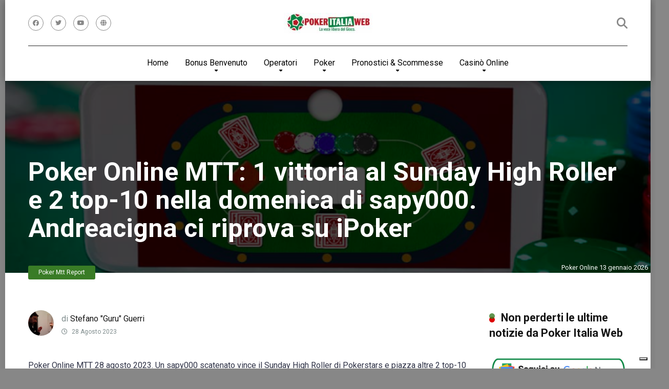

--- FILE ---
content_type: text/html; charset=UTF-8
request_url: https://www.pokeritaliaweb.org/poker-online/poker-mtt-report/77972-poker-online-mtt-28-agosto-2023/
body_size: 25730
content:
<!DOCTYPE html>
<html lang="it-IT" prefix="og: https://ogp.me/ns#">
<head>
    <meta charset="UTF-8" />
    <meta http-equiv="X-UA-Compatible" content="IE=edge" />
    <meta name="viewport" id="viewport" content="width=device-width, initial-scale=1.0, maximum-scale=1.0, minimum-scale=1.0, user-scalable=no" />
	
<!-- Google Tag Manager for WordPress by gtm4wp.com -->
<script data-cfasync="false" data-pagespeed-no-defer>
	var gtm4wp_datalayer_name = "dataLayer";
	var dataLayer = dataLayer || [];
</script>
<!-- End Google Tag Manager for WordPress by gtm4wp.com -->
<!-- Ottimizzazione per i motori di ricerca di Rank Math - https://rankmath.com/ -->
<title>Poker Online: grande domenica per sapy000. Andreacigna in corsa al Explosive - Pokeritaliaweb</title>
<meta name="description" content="Poker Online MTT 28 agosto 2023. I risultati della domenica con un ottimo sapy000 su PS. Andreacigna di nuovo in corsa su iPoker."/>
<meta name="robots" content="follow, index, max-snippet:-1, max-video-preview:-1, max-image-preview:large"/>
<link rel="canonical" href="https://www.pokeritaliaweb.org/poker-online/poker-mtt-report/77972-poker-online-mtt-28-agosto-2023/" />
<meta property="og:locale" content="it_IT" />
<meta property="og:type" content="article" />
<meta property="og:title" content="Poker Online: grande domenica per sapy000. Andreacigna in corsa al Explosive - Pokeritaliaweb" />
<meta property="og:description" content="Poker Online MTT 28 agosto 2023. I risultati della domenica con un ottimo sapy000 su PS. Andreacigna di nuovo in corsa su iPoker." />
<meta property="og:url" content="https://www.pokeritaliaweb.org/poker-online/poker-mtt-report/77972-poker-online-mtt-28-agosto-2023/" />
<meta property="og:site_name" content="Pokeritaliaweb" />
<meta property="article:author" content="https://www.linkedin.com/in/stefano-guerri-770a8122b/" />
<meta property="article:tag" content="Andreacigna" />
<meta property="article:tag" content="Ipoker" />
<meta property="article:tag" content="Pokerstars" />
<meta property="article:tag" content="sapy000" />
<meta property="article:section" content="Poker Mtt Report" />
<meta property="og:updated_time" content="2023-08-28T11:45:18+01:00" />
<meta property="og:image" content="https://www.pokeritaliaweb.org/wp-content/uploads/2022/09/Poker-online-cellulare-carte-chips.png" />
<meta property="og:image:secure_url" content="https://www.pokeritaliaweb.org/wp-content/uploads/2022/09/Poker-online-cellulare-carte-chips.png" />
<meta property="og:image:width" content="1000" />
<meta property="og:image:height" content="600" />
<meta property="og:image:alt" content="Poker Online 13 gennaio 2026" />
<meta property="og:image:type" content="image/png" />
<meta property="article:published_time" content="2023-08-28T11:43:07+01:00" />
<meta property="article:modified_time" content="2023-08-28T11:45:18+01:00" />
<meta name="twitter:card" content="summary_large_image" />
<meta name="twitter:title" content="Poker Online: grande domenica per sapy000. Andreacigna in corsa al Explosive - Pokeritaliaweb" />
<meta name="twitter:description" content="Poker Online MTT 28 agosto 2023. I risultati della domenica con un ottimo sapy000 su PS. Andreacigna di nuovo in corsa su iPoker." />
<meta name="twitter:image" content="https://www.pokeritaliaweb.org/wp-content/uploads/2022/09/Poker-online-cellulare-carte-chips.png" />
<meta name="twitter:label1" content="Scritto da" />
<meta name="twitter:data1" content="Stefano &quot;Guru&quot; Guerri" />
<meta name="twitter:label2" content="Tempo di lettura" />
<meta name="twitter:data2" content="3 minuti" />
<script type="application/ld+json" class="rank-math-schema-pro">{"@context":"https://schema.org","@graph":[{"articleSection":"Poker Mtt Report","headline":"Poker Online: grande domenica per sapy000. Andreacigna in corsa al Explosive - Pokeritaliaweb","description":"Poker Online MTT 28 agosto 2023. I risultati della domenica con un ottimo sapy000 su PS. Andreacigna di nuovo in corsa su iPoker.","keywords":"Poker Online MTT 28 agosto","@type":"NewsArticle","author":{"@type":"Person","name":"Stefano \"Guru\" Guerri"},"datePublished":"2023-08-28T11:43:07+01:00","dateModified":"2023-08-28T11:45:18+01:00","image":{"@type":"ImageObject","url":"https://www.pokeritaliaweb.org/wp-content/uploads/2022/09/Poker-online-cellulare-carte-chips.png"},"speakable":{"@type":"SpeakableSpecification","xPath":["/html/head/title","/html/head/meta[@name='description']/@content"]},"copyrightYear":"2023","name":"Poker Online: grande domenica per sapy000. Andreacigna in corsa al Explosive - Pokeritaliaweb","mainEntityOfPage":{"@id":"https://www.pokeritaliaweb.org/poker-online/poker-mtt-report/77972-poker-online-mtt-28-agosto-2023/#webpage"}},{"@type":["NewsMediaOrganization","Organization"],"@id":"https://www.pokeritaliaweb.org/#organization","name":"Pokeritaliaweb","url":"https://www.pokeritaliaweb.org","logo":{"@type":"ImageObject","@id":"https://www.pokeritaliaweb.org/#logo","url":"https://www.pokeritaliaweb.org/wp-content/uploads/2023/11/cropped-piw-nuovo-ridimensionato.jpg","contentUrl":"https://www.pokeritaliaweb.org/wp-content/uploads/2023/11/cropped-piw-nuovo-ridimensionato.jpg","caption":"Pokeritaliaweb","inLanguage":"it-IT","width":"999","height":"231"}},{"@type":"WebSite","@id":"https://www.pokeritaliaweb.org/#website","url":"https://www.pokeritaliaweb.org","name":"Pokeritaliaweb","alternateName":"Poker Italia Web","publisher":{"@id":"https://www.pokeritaliaweb.org/#organization"},"inLanguage":"it-IT"},{"@type":"ImageObject","@id":"https://www.pokeritaliaweb.org/wp-content/uploads/2022/09/Poker-online-cellulare-carte-chips.png","url":"https://www.pokeritaliaweb.org/wp-content/uploads/2022/09/Poker-online-cellulare-carte-chips.png","width":"1000","height":"600","caption":"Poker Online 13 gennaio 2026","inLanguage":"it-IT"},{"@type":"BreadcrumbList","@id":"https://www.pokeritaliaweb.org/poker-online/poker-mtt-report/77972-poker-online-mtt-28-agosto-2023/#breadcrumb","itemListElement":[{"@type":"ListItem","position":"1","item":{"@id":"https://www.pokeritaliaweb.org","name":"Home"}},{"@type":"ListItem","position":"2","item":{"@id":"https://www.pokeritaliaweb.org/poker-online/poker-mtt-report/","name":"Poker Mtt Report"}},{"@type":"ListItem","position":"3","item":{"@id":"https://www.pokeritaliaweb.org/poker-online/poker-mtt-report/77972-poker-online-mtt-28-agosto-2023/","name":"Poker Online MTT: 1 vittoria al Sunday High Roller e 2 top-10 nella domenica di sapy000. Andreacigna ci riprova su iPoker"}}]},{"@type":"WebPage","@id":"https://www.pokeritaliaweb.org/poker-online/poker-mtt-report/77972-poker-online-mtt-28-agosto-2023/#webpage","url":"https://www.pokeritaliaweb.org/poker-online/poker-mtt-report/77972-poker-online-mtt-28-agosto-2023/","name":"Poker Online: grande domenica per sapy000. Andreacigna in corsa al Explosive - Pokeritaliaweb","datePublished":"2023-08-28T11:43:07+01:00","dateModified":"2023-08-28T11:45:18+01:00","isPartOf":{"@id":"https://www.pokeritaliaweb.org/#website"},"primaryImageOfPage":{"@id":"https://www.pokeritaliaweb.org/wp-content/uploads/2022/09/Poker-online-cellulare-carte-chips.png"},"inLanguage":"it-IT","breadcrumb":{"@id":"https://www.pokeritaliaweb.org/poker-online/poker-mtt-report/77972-poker-online-mtt-28-agosto-2023/#breadcrumb"}},{"@type":"Person","@id":"https://www.pokeritaliaweb.org/author/guru/","name":"Stefano \"Guru\" Guerri","url":"https://www.pokeritaliaweb.org/author/guru/","image":{"@type":"ImageObject","@id":"https://www.pokeritaliaweb.org/wp-content/uploads/2021/10/guru-150x150.png","url":"https://www.pokeritaliaweb.org/wp-content/uploads/2021/10/guru-150x150.png","caption":"Stefano \"Guru\" Guerri","inLanguage":"it-IT"},"sameAs":["https://www.pokeritaliaweb.org/author/guru/","https://www.linkedin.com/in/stefano-guerri-770a8122b/"],"worksFor":{"@id":"https://www.pokeritaliaweb.org/#organization"}},{"@type":"NewsArticle","headline":"Poker Online: grande domenica per sapy000. Andreacigna in corsa al Explosive - Pokeritaliaweb","keywords":"Poker Online MTT 28 agosto","datePublished":"2023-08-28T11:43:07+01:00","dateModified":"2023-08-28T11:45:18+01:00","articleSection":"Poker Mtt Report","author":{"@id":"https://www.pokeritaliaweb.org/author/guru/","name":"Stefano \"Guru\" Guerri"},"publisher":{"@id":"https://www.pokeritaliaweb.org/#organization"},"description":"Poker Online MTT 28 agosto 2023. I risultati della domenica con un ottimo sapy000 su PS. Andreacigna di nuovo in corsa su iPoker.","copyrightYear":"2023","copyrightHolder":{"@id":"https://www.pokeritaliaweb.org/#organization"},"name":"Poker Online: grande domenica per sapy000. Andreacigna in corsa al Explosive - Pokeritaliaweb","@id":"https://www.pokeritaliaweb.org/poker-online/poker-mtt-report/77972-poker-online-mtt-28-agosto-2023/#richSnippet","isPartOf":{"@id":"https://www.pokeritaliaweb.org/poker-online/poker-mtt-report/77972-poker-online-mtt-28-agosto-2023/#webpage"},"image":{"@id":"https://www.pokeritaliaweb.org/wp-content/uploads/2022/09/Poker-online-cellulare-carte-chips.png"},"inLanguage":"it-IT","mainEntityOfPage":{"@id":"https://www.pokeritaliaweb.org/poker-online/poker-mtt-report/77972-poker-online-mtt-28-agosto-2023/#webpage"}}]}</script>
<!-- /Rank Math WordPress SEO plugin -->

<link rel='dns-prefetch' href='//cdn.iubenda.com' />
<link rel='dns-prefetch' href='//kit.fontawesome.com' />
<link rel='dns-prefetch' href='//stats.wp.com' />
<link rel='dns-prefetch' href='//fonts.googleapis.com' />
<link rel='dns-prefetch' href='//use.fontawesome.com' />
<link rel="alternate" type="application/rss+xml" title="Pokeritaliaweb &raquo; Feed" href="https://www.pokeritaliaweb.org/feed/" />
<link rel="alternate" type="application/rss+xml" title="Pokeritaliaweb &raquo; Feed dei commenti" href="https://www.pokeritaliaweb.org/comments/feed/" />
<link rel="alternate" title="oEmbed (JSON)" type="application/json+oembed" href="https://www.pokeritaliaweb.org/wp-json/oembed/1.0/embed?url=https%3A%2F%2Fwww.pokeritaliaweb.org%2Fpoker-online%2Fpoker-mtt-report%2F77972-poker-online-mtt-28-agosto-2023%2F" />
<link rel="alternate" title="oEmbed (XML)" type="text/xml+oembed" href="https://www.pokeritaliaweb.org/wp-json/oembed/1.0/embed?url=https%3A%2F%2Fwww.pokeritaliaweb.org%2Fpoker-online%2Fpoker-mtt-report%2F77972-poker-online-mtt-28-agosto-2023%2F&#038;format=xml" />
<style id='wp-img-auto-sizes-contain-inline-css' type='text/css'>
img:is([sizes=auto i],[sizes^="auto," i]){contain-intrinsic-size:3000px 1500px}
/*# sourceURL=wp-img-auto-sizes-contain-inline-css */
</style>
<link rel='stylesheet' id='wp-block-library-css' href='https://www.pokeritaliaweb.org/wp-includes/css/dist/block-library/style.min.css?ver=6.9' type='text/css' media='all' />
<style id='classic-theme-styles-inline-css' type='text/css'>
/*! This file is auto-generated */
.wp-block-button__link{color:#fff;background-color:#32373c;border-radius:9999px;box-shadow:none;text-decoration:none;padding:calc(.667em + 2px) calc(1.333em + 2px);font-size:1.125em}.wp-block-file__button{background:#32373c;color:#fff;text-decoration:none}
/*# sourceURL=/wp-includes/css/classic-themes.min.css */
</style>
<link rel='stylesheet' id='mediaelement-css' href='https://www.pokeritaliaweb.org/wp-includes/js/mediaelement/mediaelementplayer-legacy.min.css?ver=4.2.17' type='text/css' media='all' />
<link rel='stylesheet' id='wp-mediaelement-css' href='https://www.pokeritaliaweb.org/wp-includes/js/mediaelement/wp-mediaelement.min.css?ver=6.9' type='text/css' media='all' />
<style id='jetpack-sharing-buttons-style-inline-css' type='text/css'>
.jetpack-sharing-buttons__services-list{display:flex;flex-direction:row;flex-wrap:wrap;gap:0;list-style-type:none;margin:5px;padding:0}.jetpack-sharing-buttons__services-list.has-small-icon-size{font-size:12px}.jetpack-sharing-buttons__services-list.has-normal-icon-size{font-size:16px}.jetpack-sharing-buttons__services-list.has-large-icon-size{font-size:24px}.jetpack-sharing-buttons__services-list.has-huge-icon-size{font-size:36px}@media print{.jetpack-sharing-buttons__services-list{display:none!important}}.editor-styles-wrapper .wp-block-jetpack-sharing-buttons{gap:0;padding-inline-start:0}ul.jetpack-sharing-buttons__services-list.has-background{padding:1.25em 2.375em}
/*# sourceURL=https://www.pokeritaliaweb.org/wp-content/plugins/jetpack/_inc/blocks/sharing-buttons/view.css */
</style>
<style id='font-awesome-svg-styles-default-inline-css' type='text/css'>
.svg-inline--fa {
  display: inline-block;
  height: 1em;
  overflow: visible;
  vertical-align: -.125em;
}
/*# sourceURL=font-awesome-svg-styles-default-inline-css */
</style>
<link rel='stylesheet' id='font-awesome-svg-styles-css' href='https://www.pokeritaliaweb.org/wp-content/uploads/font-awesome/v6.2.1/css/svg-with-js.css' type='text/css' media='all' />
<style id='font-awesome-svg-styles-inline-css' type='text/css'>
   .wp-block-font-awesome-icon svg::before,
   .wp-rich-text-font-awesome-icon svg::before {content: unset;}
/*# sourceURL=font-awesome-svg-styles-inline-css */
</style>
<style id='global-styles-inline-css' type='text/css'>
:root{--wp--preset--aspect-ratio--square: 1;--wp--preset--aspect-ratio--4-3: 4/3;--wp--preset--aspect-ratio--3-4: 3/4;--wp--preset--aspect-ratio--3-2: 3/2;--wp--preset--aspect-ratio--2-3: 2/3;--wp--preset--aspect-ratio--16-9: 16/9;--wp--preset--aspect-ratio--9-16: 9/16;--wp--preset--color--black: #000000;--wp--preset--color--cyan-bluish-gray: #abb8c3;--wp--preset--color--white: #ffffff;--wp--preset--color--pale-pink: #f78da7;--wp--preset--color--vivid-red: #cf2e2e;--wp--preset--color--luminous-vivid-orange: #ff6900;--wp--preset--color--luminous-vivid-amber: #fcb900;--wp--preset--color--light-green-cyan: #7bdcb5;--wp--preset--color--vivid-green-cyan: #00d084;--wp--preset--color--pale-cyan-blue: #8ed1fc;--wp--preset--color--vivid-cyan-blue: #0693e3;--wp--preset--color--vivid-purple: #9b51e0;--wp--preset--color--mercury-main: #dd0000;--wp--preset--color--mercury-second: #397c26;--wp--preset--color--mercury-white: #fff;--wp--preset--color--mercury-gray: #263238;--wp--preset--color--mercury-emerald: #2edd6c;--wp--preset--color--mercury-alizarin: #e74c3c;--wp--preset--color--mercury-wisteria: #8e44ad;--wp--preset--color--mercury-peter-river: #3498db;--wp--preset--color--mercury-clouds: #ecf0f1;--wp--preset--gradient--vivid-cyan-blue-to-vivid-purple: linear-gradient(135deg,rgb(6,147,227) 0%,rgb(155,81,224) 100%);--wp--preset--gradient--light-green-cyan-to-vivid-green-cyan: linear-gradient(135deg,rgb(122,220,180) 0%,rgb(0,208,130) 100%);--wp--preset--gradient--luminous-vivid-amber-to-luminous-vivid-orange: linear-gradient(135deg,rgb(252,185,0) 0%,rgb(255,105,0) 100%);--wp--preset--gradient--luminous-vivid-orange-to-vivid-red: linear-gradient(135deg,rgb(255,105,0) 0%,rgb(207,46,46) 100%);--wp--preset--gradient--very-light-gray-to-cyan-bluish-gray: linear-gradient(135deg,rgb(238,238,238) 0%,rgb(169,184,195) 100%);--wp--preset--gradient--cool-to-warm-spectrum: linear-gradient(135deg,rgb(74,234,220) 0%,rgb(151,120,209) 20%,rgb(207,42,186) 40%,rgb(238,44,130) 60%,rgb(251,105,98) 80%,rgb(254,248,76) 100%);--wp--preset--gradient--blush-light-purple: linear-gradient(135deg,rgb(255,206,236) 0%,rgb(152,150,240) 100%);--wp--preset--gradient--blush-bordeaux: linear-gradient(135deg,rgb(254,205,165) 0%,rgb(254,45,45) 50%,rgb(107,0,62) 100%);--wp--preset--gradient--luminous-dusk: linear-gradient(135deg,rgb(255,203,112) 0%,rgb(199,81,192) 50%,rgb(65,88,208) 100%);--wp--preset--gradient--pale-ocean: linear-gradient(135deg,rgb(255,245,203) 0%,rgb(182,227,212) 50%,rgb(51,167,181) 100%);--wp--preset--gradient--electric-grass: linear-gradient(135deg,rgb(202,248,128) 0%,rgb(113,206,126) 100%);--wp--preset--gradient--midnight: linear-gradient(135deg,rgb(2,3,129) 0%,rgb(40,116,252) 100%);--wp--preset--font-size--small: 13px;--wp--preset--font-size--medium: 20px;--wp--preset--font-size--large: 36px;--wp--preset--font-size--x-large: 42px;--wp--preset--spacing--20: 0.44rem;--wp--preset--spacing--30: 0.67rem;--wp--preset--spacing--40: 1rem;--wp--preset--spacing--50: 1.5rem;--wp--preset--spacing--60: 2.25rem;--wp--preset--spacing--70: 3.38rem;--wp--preset--spacing--80: 5.06rem;--wp--preset--shadow--natural: 6px 6px 9px rgba(0, 0, 0, 0.2);--wp--preset--shadow--deep: 12px 12px 50px rgba(0, 0, 0, 0.4);--wp--preset--shadow--sharp: 6px 6px 0px rgba(0, 0, 0, 0.2);--wp--preset--shadow--outlined: 6px 6px 0px -3px rgb(255, 255, 255), 6px 6px rgb(0, 0, 0);--wp--preset--shadow--crisp: 6px 6px 0px rgb(0, 0, 0);}:where(.is-layout-flex){gap: 0.5em;}:where(.is-layout-grid){gap: 0.5em;}body .is-layout-flex{display: flex;}.is-layout-flex{flex-wrap: wrap;align-items: center;}.is-layout-flex > :is(*, div){margin: 0;}body .is-layout-grid{display: grid;}.is-layout-grid > :is(*, div){margin: 0;}:where(.wp-block-columns.is-layout-flex){gap: 2em;}:where(.wp-block-columns.is-layout-grid){gap: 2em;}:where(.wp-block-post-template.is-layout-flex){gap: 1.25em;}:where(.wp-block-post-template.is-layout-grid){gap: 1.25em;}.has-black-color{color: var(--wp--preset--color--black) !important;}.has-cyan-bluish-gray-color{color: var(--wp--preset--color--cyan-bluish-gray) !important;}.has-white-color{color: var(--wp--preset--color--white) !important;}.has-pale-pink-color{color: var(--wp--preset--color--pale-pink) !important;}.has-vivid-red-color{color: var(--wp--preset--color--vivid-red) !important;}.has-luminous-vivid-orange-color{color: var(--wp--preset--color--luminous-vivid-orange) !important;}.has-luminous-vivid-amber-color{color: var(--wp--preset--color--luminous-vivid-amber) !important;}.has-light-green-cyan-color{color: var(--wp--preset--color--light-green-cyan) !important;}.has-vivid-green-cyan-color{color: var(--wp--preset--color--vivid-green-cyan) !important;}.has-pale-cyan-blue-color{color: var(--wp--preset--color--pale-cyan-blue) !important;}.has-vivid-cyan-blue-color{color: var(--wp--preset--color--vivid-cyan-blue) !important;}.has-vivid-purple-color{color: var(--wp--preset--color--vivid-purple) !important;}.has-black-background-color{background-color: var(--wp--preset--color--black) !important;}.has-cyan-bluish-gray-background-color{background-color: var(--wp--preset--color--cyan-bluish-gray) !important;}.has-white-background-color{background-color: var(--wp--preset--color--white) !important;}.has-pale-pink-background-color{background-color: var(--wp--preset--color--pale-pink) !important;}.has-vivid-red-background-color{background-color: var(--wp--preset--color--vivid-red) !important;}.has-luminous-vivid-orange-background-color{background-color: var(--wp--preset--color--luminous-vivid-orange) !important;}.has-luminous-vivid-amber-background-color{background-color: var(--wp--preset--color--luminous-vivid-amber) !important;}.has-light-green-cyan-background-color{background-color: var(--wp--preset--color--light-green-cyan) !important;}.has-vivid-green-cyan-background-color{background-color: var(--wp--preset--color--vivid-green-cyan) !important;}.has-pale-cyan-blue-background-color{background-color: var(--wp--preset--color--pale-cyan-blue) !important;}.has-vivid-cyan-blue-background-color{background-color: var(--wp--preset--color--vivid-cyan-blue) !important;}.has-vivid-purple-background-color{background-color: var(--wp--preset--color--vivid-purple) !important;}.has-black-border-color{border-color: var(--wp--preset--color--black) !important;}.has-cyan-bluish-gray-border-color{border-color: var(--wp--preset--color--cyan-bluish-gray) !important;}.has-white-border-color{border-color: var(--wp--preset--color--white) !important;}.has-pale-pink-border-color{border-color: var(--wp--preset--color--pale-pink) !important;}.has-vivid-red-border-color{border-color: var(--wp--preset--color--vivid-red) !important;}.has-luminous-vivid-orange-border-color{border-color: var(--wp--preset--color--luminous-vivid-orange) !important;}.has-luminous-vivid-amber-border-color{border-color: var(--wp--preset--color--luminous-vivid-amber) !important;}.has-light-green-cyan-border-color{border-color: var(--wp--preset--color--light-green-cyan) !important;}.has-vivid-green-cyan-border-color{border-color: var(--wp--preset--color--vivid-green-cyan) !important;}.has-pale-cyan-blue-border-color{border-color: var(--wp--preset--color--pale-cyan-blue) !important;}.has-vivid-cyan-blue-border-color{border-color: var(--wp--preset--color--vivid-cyan-blue) !important;}.has-vivid-purple-border-color{border-color: var(--wp--preset--color--vivid-purple) !important;}.has-vivid-cyan-blue-to-vivid-purple-gradient-background{background: var(--wp--preset--gradient--vivid-cyan-blue-to-vivid-purple) !important;}.has-light-green-cyan-to-vivid-green-cyan-gradient-background{background: var(--wp--preset--gradient--light-green-cyan-to-vivid-green-cyan) !important;}.has-luminous-vivid-amber-to-luminous-vivid-orange-gradient-background{background: var(--wp--preset--gradient--luminous-vivid-amber-to-luminous-vivid-orange) !important;}.has-luminous-vivid-orange-to-vivid-red-gradient-background{background: var(--wp--preset--gradient--luminous-vivid-orange-to-vivid-red) !important;}.has-very-light-gray-to-cyan-bluish-gray-gradient-background{background: var(--wp--preset--gradient--very-light-gray-to-cyan-bluish-gray) !important;}.has-cool-to-warm-spectrum-gradient-background{background: var(--wp--preset--gradient--cool-to-warm-spectrum) !important;}.has-blush-light-purple-gradient-background{background: var(--wp--preset--gradient--blush-light-purple) !important;}.has-blush-bordeaux-gradient-background{background: var(--wp--preset--gradient--blush-bordeaux) !important;}.has-luminous-dusk-gradient-background{background: var(--wp--preset--gradient--luminous-dusk) !important;}.has-pale-ocean-gradient-background{background: var(--wp--preset--gradient--pale-ocean) !important;}.has-electric-grass-gradient-background{background: var(--wp--preset--gradient--electric-grass) !important;}.has-midnight-gradient-background{background: var(--wp--preset--gradient--midnight) !important;}.has-small-font-size{font-size: var(--wp--preset--font-size--small) !important;}.has-medium-font-size{font-size: var(--wp--preset--font-size--medium) !important;}.has-large-font-size{font-size: var(--wp--preset--font-size--large) !important;}.has-x-large-font-size{font-size: var(--wp--preset--font-size--x-large) !important;}
:where(.wp-block-post-template.is-layout-flex){gap: 1.25em;}:where(.wp-block-post-template.is-layout-grid){gap: 1.25em;}
:where(.wp-block-term-template.is-layout-flex){gap: 1.25em;}:where(.wp-block-term-template.is-layout-grid){gap: 1.25em;}
:where(.wp-block-columns.is-layout-flex){gap: 2em;}:where(.wp-block-columns.is-layout-grid){gap: 2em;}
:root :where(.wp-block-pullquote){font-size: 1.5em;line-height: 1.6;}
/*# sourceURL=global-styles-inline-css */
</style>
<link rel='stylesheet' id='aces-style-css' href='https://www.pokeritaliaweb.org/wp-content/plugins/aces/css/aces-style.css?ver=3.0' type='text/css' media='all' />
<link rel='stylesheet' id='aces-media-css' href='https://www.pokeritaliaweb.org/wp-content/plugins/aces/css/aces-media.css?ver=3.0' type='text/css' media='all' />
<link rel='stylesheet' id='sm-style-css' href='https://www.pokeritaliaweb.org/wp-content/plugins/wp-show-more/wpsm-style.css?ver=6.9' type='text/css' media='all' />
<link rel='stylesheet' id='ppress-frontend-css' href='https://www.pokeritaliaweb.org/wp-content/plugins/wp-user-avatar/assets/css/frontend.min.css?ver=4.16.8' type='text/css' media='all' />
<link rel='stylesheet' id='ppress-flatpickr-css' href='https://www.pokeritaliaweb.org/wp-content/plugins/wp-user-avatar/assets/flatpickr/flatpickr.min.css?ver=4.16.8' type='text/css' media='all' />
<link rel='stylesheet' id='ppress-select2-css' href='https://www.pokeritaliaweb.org/wp-content/plugins/wp-user-avatar/assets/select2/select2.min.css?ver=6.9' type='text/css' media='all' />
<link rel='stylesheet' id='ez-toc-css' href='https://www.pokeritaliaweb.org/wp-content/plugins/easy-table-of-contents/assets/css/screen.min.css?ver=2.0.80' type='text/css' media='all' />
<style id='ez-toc-inline-css' type='text/css'>
div#ez-toc-container .ez-toc-title {font-size: 120%;}div#ez-toc-container .ez-toc-title {font-weight: 500;}div#ez-toc-container ul li , div#ez-toc-container ul li a {font-size: 95%;}div#ez-toc-container ul li , div#ez-toc-container ul li a {font-weight: 500;}div#ez-toc-container nav ul ul li {font-size: 90%;}.ez-toc-box-title {font-weight: bold; margin-bottom: 10px; text-align: center; text-transform: uppercase; letter-spacing: 1px; color: #666; padding-bottom: 5px;position:absolute;top:-4%;left:5%;background-color: inherit;transition: top 0.3s ease;}.ez-toc-box-title.toc-closed {top:-25%;}
.ez-toc-container-direction {direction: ltr;}.ez-toc-counter ul{counter-reset: item ;}.ez-toc-counter nav ul li a::before {content: counters(item, '.', decimal) '. ';display: inline-block;counter-increment: item;flex-grow: 0;flex-shrink: 0;margin-right: .2em; float: left; }.ez-toc-widget-direction {direction: ltr;}.ez-toc-widget-container ul{counter-reset: item ;}.ez-toc-widget-container nav ul li a::before {content: counters(item, '.', decimal) '. ';display: inline-block;counter-increment: item;flex-grow: 0;flex-shrink: 0;margin-right: .2em; float: left; }
/*# sourceURL=ez-toc-inline-css */
</style>
<link rel='stylesheet' id='mercury-googlefonts-css' href='//fonts.googleapis.com/css2?family=Roboto:wght@300;400;700;900&#038;display=swap' type='text/css' media='all' />
<link rel='stylesheet' id='owl-carousel-css' href='https://www.pokeritaliaweb.org/wp-content/themes/mercury/css/owl.carousel.min.css?ver=2.3.4' type='text/css' media='all' />
<link rel='stylesheet' id='owl-carousel-animate-css' href='https://www.pokeritaliaweb.org/wp-content/themes/mercury/css/animate.css?ver=2.3.4' type='text/css' media='all' />
<link rel='stylesheet' id='mercury-style-css' href='https://www.pokeritaliaweb.org/wp-content/themes/mercury-child/style.css?ver=3.9' type='text/css' media='all' />
<style id='mercury-style-inline-css' type='text/css'>


/* Main Color */

.has-mercury-main-color,
.home-page .textwidget a:hover,
.space-header-2-top-soc a:hover,
.space-header-menu ul.main-menu li a:hover,
.space-header-menu ul.main-menu li:hover a,
.space-header-2-nav ul.main-menu li a:hover,
.space-header-2-nav ul.main-menu li:hover a,
.space-page-content a:hover,
.space-pros-cons ul li a:hover,
.space-pros-cons ol li a:hover,
.space-companies-2-archive-item-desc a:hover,
.space-organizations-3-archive-item-terms-ins a:hover,
.space-organizations-7-archive-item-terms a:hover,
.space-organizations-8-archive-item-terms a:hover,
.space-comments-form-box p.comment-notes span.required,
form.comment-form p.comment-notes span.required {
	color: #dd0000;
}

input[type="submit"],
.has-mercury-main-background-color,
.space-block-title span:after,
.space-widget-title span:after,
.space-companies-archive-item-button a,
.space-companies-sidebar-item-button a,
.space-organizations-3-archive-item-count,
.space-organizations-3-archive-item-count-2,
.space-units-archive-item-button a,
.space-units-sidebar-item-button a,
.space-aces-single-offer-info-button-ins a,
.space-offers-archive-item-button a,
.home-page .widget_mc4wp_form_widget .space-widget-title::after,
.space-content-section .widget_mc4wp_form_widget .space-widget-title::after {
	background-color: #dd0000;
}

.space-header-menu ul.main-menu li a:hover,
.space-header-menu ul.main-menu li:hover a,
.space-header-2-nav ul.main-menu li a:hover,
.space-header-2-nav ul.main-menu li:hover a {
	border-bottom: 2px solid #dd0000;
}
.space-header-2-top-soc a:hover {
	border: 1px solid #dd0000;
}
.space-companies-archive-item-button a:hover,
.space-units-archive-item-button a:hover,
.space-offers-archive-item-button a:hover,
.space-aces-single-offer-info-button-ins a:hover {
    box-shadow: 0px 8px 30px 0px rgba(221,0,0, 0.60) !important;
}

/* Second Color */

.has-mercury-second-color,
.space-page-content a,
.space-pros-cons ul li a,
.space-pros-cons ol li a,
.space-page-content ul li:before,
.home-page .textwidget ul li:before,
.space-widget ul li a:hover,
.space-page-content ul.space-mark li:before,
.home-page .textwidget a,
#recentcomments li a:hover,
#recentcomments li span.comment-author-link a:hover,
h3.comment-reply-title small a,
.space-companies-sidebar-2-item-desc a,
.space-companies-sidebar-item-title p a,
.space-companies-archive-item-short-desc a,
.space-companies-2-archive-item-desc a,
.space-organizations-3-archive-item-terms-ins a,
.space-organizations-7-archive-item-terms a,
.space-organizations-8-archive-item-terms a,
.space-organization-content-info a,
.space-organization-style-2-calltoaction-text-ins a,
.space-organization-details-item-title span,
.space-organization-style-2-ratings-all-item-value i,
.space-organization-style-2-calltoaction-text-ins a,
.space-organization-content-short-desc a,
.space-organization-header-short-desc a,
.space-organization-content-rating-stars i,
.space-organization-content-rating-overall .star-rating .star,
.space-companies-archive-item-rating .star-rating .star,
.space-organization-content-logo-stars i,
.space-organization-content-logo-stars .star-rating .star,
.space-companies-2-archive-item-rating .star-rating .star,
.space-organizations-3-archive-item-rating-box .star-rating .star,
.space-organizations-4-archive-item-title .star-rating .star,
.space-companies-sidebar-2-item-rating .star-rating .star,
.space-comments-list-item-date a.comment-reply-link,
.space-categories-list-box ul li a,
.space-news-10-item-category a,
.small .space-news-11-item-category a,
#scrolltop,
.widget_mc4wp_form_widget .mc4wp-response a,
.space-header-height.dark .space-header-menu ul.main-menu li a:hover,
.space-header-height.dark .space-header-menu ul.main-menu li:hover a,
.space-header-2-height.dark .space-header-2-nav ul.main-menu li a:hover,
.space-header-2-height.dark .space-header-2-nav ul.main-menu li:hover a,
.space-header-2-height.dark .space-header-2-top-soc a:hover,
.space-organization-header-logo-rating i {
	color: #397c26;
}

.space-title-box-category a,
.has-mercury-second-background-color,
.space-organization-details-item-links a:hover,
.space-news-2-small-item-img-category a,
.space-news-2-item-big-box-category span,
.space-block-title span:before,
.space-widget-title span:before,
.space-news-4-item.small-news-block .space-news-4-item-img-category a,
.space-news-4-item.big-news-block .space-news-4-item-top-category span,
.space-news-6-item-top-category span,
.space-news-7-item-category span,
.space-news-3-item-img-category a,
.space-news-8-item-title-category span,
.space-news-9-item-info-category span,
.space-archive-loop-item-img-category a,
.space-organizations-3-archive-item:first-child .space-organizations-3-archive-item-count,
.space-organizations-3-archive-item:first-child .space-organizations-3-archive-item-count-2,
.space-single-offer.space-dark-style .space-aces-single-offer-info-button-ins a,
.space-offers-archive-item.space-dark-style .space-offers-archive-item-button a,
nav.pagination a,
nav.comments-pagination a,
nav.pagination-post a span.page-number,
.widget_tag_cloud a,
.space-footer-top-age span.age-limit,
.space-footer-top-soc a:hover,
.home-page .widget_mc4wp_form_widget .mc4wp-form-fields .space-subscribe-filds button,
.space-content-section .widget_mc4wp_form_widget .mc4wp-form-fields .space-subscribe-filds button {
	background-color: #397c26;
}

.space-footer-top-soc a:hover,
.space-header-2-height.dark .space-header-2-top-soc a:hover,
.space-categories-list-box ul li a {
	border: 1px solid #397c26;
}

.space-header-height.dark .space-header-menu ul.main-menu li a:hover,
.space-header-height.dark .space-header-menu ul.main-menu li:hover a,
.space-header-2-height.dark .space-header-2-nav ul.main-menu li a:hover,
.space-header-2-height.dark .space-header-2-nav ul.main-menu li:hover a {
	border-bottom: 2px solid #397c26;
}

.space-offers-archive-item.space-dark-style .space-offers-archive-item-button a:hover,
.space-single-offer.space-dark-style .space-aces-single-offer-info-button-ins a:hover {
    box-shadow: 0px 8px 30px 0px rgba(57,124,38, 0.60) !important;
}

/* Stars Color */

.star,
.fa-star {
	color: #ffd32a!important;
}

.space-rating-star-background {
	background-color: #ffd32a;
}

/* Custom header layout colors */

/* --- Header #1 Style --- */

.space-header-height .space-header-wrap {
	background-color: #ffffff;
}
.space-header-height .space-header-top,
.space-header-height .space-header-logo-ins:after {
	background-color: #252525;
}
.space-header-height .space-header-top-soc a,
.space-header-height .space-header-top-menu ul li a {
	color: #888888;
}
.space-header-height .space-header-top-soc a:hover ,
.space-header-height .space-header-top-menu ul li a:hover {
	color: #ffffff;
}
.space-header-height .space-header-logo a {
	color: #ffffff;
}
.space-header-height .space-header-logo span {
	color: #888888;
}
.space-header-height .space-header-menu ul.main-menu li,
.space-header-height .space-header-menu ul.main-menu li a,
.space-header-height .space-header-search {
	color: #000000;
}
.space-header-height .space-mobile-menu-icon div {
	background-color: #000000;
}
.space-header-height .space-header-menu ul.main-menu li a:hover,
.space-header-height .space-header-menu ul.main-menu li:hover a {
	color: #ff2453;
	border-bottom: 2px solid #ff2453;
}

.space-header-height .space-header-menu ul.main-menu li ul.sub-menu {
	background-color: #ffffff;
}

.space-header-height .space-header-menu ul.main-menu li ul.sub-menu li.menu-item-has-children:after,
.space-header-height .space-header-menu ul.main-menu li ul.sub-menu li a {
	color: #34495e;
	border-bottom: 1px solid transparent;
}
.space-header-height .space-header-menu ul.main-menu li ul.sub-menu li a:hover {
	border-bottom: 1px solid transparent;
	color: #b2bec3;
	text-decoration: none;
}

/* --- Header #2 Style --- */

.space-header-2-height .space-header-2-wrap,
.space-header-2-height .space-header-2-wrap.fixed .space-header-2-nav {
	background-color: #ffffff;
}
.space-header-2-height .space-header-2-top-ins {
	border-bottom: 1px solid #252525;
}
.space-header-2-height .space-header-2-top-soc a,
.space-header-2-height .space-header-search {
	color: #888888;
}
.space-header-2-height .space-header-2-top-soc a {
	border: 1px solid #888888;
}
.space-header-2-height .space-mobile-menu-icon div {
	background-color: #888888;
}
.space-header-2-height .space-header-2-top-soc a:hover {
	color: #ffffff;
	border: 1px solid #ffffff;
}
.space-header-2-height .space-header-2-top-logo a {
	color: #ffffff;
}
.space-header-2-height .space-header-2-top-logo span {
	color: #888888;
}
.space-header-2-height .space-header-2-nav ul.main-menu li,
.space-header-2-height .space-header-2-nav ul.main-menu li a {
	color: #000000;
}
.space-header-2-height .space-header-2-nav ul.main-menu li a:hover,
.space-header-2-height .space-header-2-nav ul.main-menu li:hover a {
	color: #ff2453;
	border-bottom: 2px solid #ff2453;
}
.space-header-2-height .space-header-2-nav ul.main-menu li ul.sub-menu {
	background-color: #ffffff;
}
.space-header-2-height .space-header-2-nav ul.main-menu li ul.sub-menu li a,
.space-header-2-height .space-header-2-nav ul.main-menu li ul.sub-menu li.menu-item-has-children:after {
	color: #34495e;
	border-bottom: 1px solid transparent;
}
.space-header-2-height .space-header-2-nav ul.main-menu li ul.sub-menu li a:hover {
	border-bottom: 1px solid transparent;
	color: #b2bec3;
	text-decoration: none;
}

/* --- Mobile Menu Style --- */

.space-mobile-menu .space-mobile-menu-block {
	background-color: #ffffff;
}
.space-mobile-menu .space-mobile-menu-copy {
	border-top: 1px solid #252525;
}
.space-mobile-menu .space-mobile-menu-copy {
	color: #888888;
}
.space-mobile-menu .space-mobile-menu-copy a {
	color: #888888;
}
.space-mobile-menu .space-mobile-menu-copy a:hover {
	color: #ffffff;
}
.space-mobile-menu .space-mobile-menu-header a {
	color: #ffffff;
}
.space-mobile-menu .space-mobile-menu-header span {
	color: #888888;
}
.space-mobile-menu .space-mobile-menu-list ul li {
	color: #000000;
}
.space-mobile-menu .space-mobile-menu-list ul li a {
	color: #000000;
}
.space-mobile-menu .space-close-icon .to-right,
.space-mobile-menu .space-close-icon .to-left {
	background-color: #000000;
}

/* --- New - Label for the main menu items --- */

ul.main-menu > li.new > a:before,
.space-mobile-menu-list > ul > li.new:before {
	content: "New";
    color: #4f8237;
    background-color: #badc58;
}

/* --- Best - Label for the main menu items --- */

ul.main-menu > li.best > a:before,
.space-mobile-menu-list > ul > li.best:before {
	content: "Best";
    color: #a88817;
    background-color: #f6e58d;
}

/* --- Hot - Label for the main menu items --- */

ul.main-menu > li.hot > a:before,
.space-mobile-menu-list > ul > li.hot:before {
	content: "Hot";
    color: #a33632;
    background-color: #ff7979;
}

/* --- Top - Label for the main menu items --- */

ul.main-menu > li.top > a:before,
.space-mobile-menu-list > ul > li.top:before {
	content: "Top";
    color: #a33632;
    background-color: #ff7979;
}

/* --- Fair - Label for the main menu items --- */

ul.main-menu > li.fair > a:before,
.space-mobile-menu-list > ul > li.fair:before {
	content: "Fair";
    color: #7248b5;
    background-color: #b0aaff;
}

/* Play Now - The button color */

.space-organization-content-button a,
.space-unit-content-button a,
.space-organizations-3-archive-item-button-ins a,
.space-organizations-4-archive-item-button-two-ins a,
.space-shortcode-wrap .space-organizations-3-archive-item-button-ins a,
.space-shortcode-wrap .space-organizations-4-archive-item-button-two-ins a {
    color: #ffffff !important;
    background-color: #2ecc71 !important;
}

.space-organization-content-button a:hover,
.space-unit-content-button a:hover,
.space-organizations-3-archive-item-button-ins a:hover,
.space-organizations-4-archive-item-button-two-ins a:hover {
    box-shadow: 0px 0px 15px 0px rgba(46,204,113, 0.55) !important;
}

.space-organization-header-button a.space-style-2-button,
.space-organization-style-2-calltoaction-button-ins a.space-calltoaction-button,
.space-style-3-organization-header-button a.space-style-3-button,
.space-organizations-7-archive-item-button-two a,
.space-organizations-8-archive-item-button-two a,
.space-organization-float-bar-button-wrap a {
    color: #ffffff !important;
    background-color: #2ecc71 !important;
    box-shadow: 0px 5px 15px 0px rgba(46,204,113, 0.55) !important;
}
.space-organization-header-button a.space-style-2-button:hover,
.space-organization-style-2-calltoaction-button-ins a.space-calltoaction-button:hover,
.space-style-3-organization-header-button a.space-style-3-button:hover,
.space-organizations-7-archive-item-button-two a:hover,
.space-organizations-8-archive-item-button-two a:hover,
.space-organization-float-bar-button-wrap a:hover {
    box-shadow: 0px 5px 15px 0px rgba(46,204,113, 0) !important;
}

.space-organizations-5-archive-item-button1 a,
.space-organizations-6-archive-item-button1 a,
.space-units-2-archive-item-button1 a,
.space-units-3-archive-item-button1 a {
    color: #ffffff !important;
    background-color: #2ecc71 !important;
    box-shadow: 0px 10px 15px 0px rgba(46,204,113, 0.5) !important;
}
.space-organizations-5-archive-item-button1 a:hover,
.space-organizations-6-archive-item-button1 a:hover,
.space-units-2-archive-item-button1 a:hover,
.space-units-3-archive-item-button1 a:hover {
    box-shadow: 0px 10px 15px 0px rgba(46,204,113, 0) !important;
}

/* Read Review - The button color */

.space-organizations-3-archive-item-button-ins a:last-child,
.space-organizations-4-archive-item-button-one-ins a,
.space-shortcode-wrap .space-organizations-4-archive-item-button-one-ins a {
    color: #ffffff !important;
    background-color: #7f8c8d !important;
}

.space-organizations-3-archive-item-button-ins a:last-child:hover,
.space-organizations-4-archive-item-button-one-ins a:hover {
    box-shadow: 0px 0px 15px 0px rgba(127,140,141, 0.55) !important;
}
/*# sourceURL=mercury-style-inline-css */
</style>
<link rel='stylesheet' id='mercury-media-css' href='https://www.pokeritaliaweb.org/wp-content/themes/mercury/css/media.css?ver=3.9' type='text/css' media='all' />
<link rel='stylesheet' id='font-awesome-official-css' href='https://use.fontawesome.com/releases/v6.2.1/css/all.css' type='text/css' media='all' integrity="sha384-twcuYPV86B3vvpwNhWJuaLdUSLF9+ttgM2A6M870UYXrOsxKfER2MKox5cirApyA" crossorigin="anonymous" />
<link rel='stylesheet' id='font-awesome-official-v4shim-css' href='https://use.fontawesome.com/releases/v6.2.1/css/v4-shims.css' type='text/css' media='all' integrity="sha384-RreHPODFsMyzCpG+dKnwxOSjmjkuPWWdYP8sLpBRoSd8qPNJwaxKGUdxhQOKwUc7" crossorigin="anonymous" />

<script  type="text/javascript" class=" _iub_cs_skip" type="text/javascript" id="iubenda-head-inline-scripts-0">
/* <![CDATA[ */

var _iub = _iub || [];
_iub.csConfiguration = {"invalidateConsentWithoutLog":true,"consentOnContinuedBrowsing":false,"whitelabel":false,"lang":"it","floatingPreferencesButtonDisplay":"bottom-right","siteId":2495978,"cookiePolicyId":51735321, "banner":{ "closeButtonRejects":true,"acceptButtonDisplay":true,"customizeButtonDisplay":true,"explicitWithdrawal":true,"position":"float-top-center" }};

//# sourceURL=iubenda-head-inline-scripts-0
/* ]]> */
</script>
<script  type="text/javascript" charset="UTF-8" async="" class=" _iub_cs_skip" type="text/javascript" src="//cdn.iubenda.com/cs/iubenda_cs.js?ver=3.12.5" id="iubenda-head-scripts-0-js"></script>
<script type="text/javascript" src="https://www.pokeritaliaweb.org/wp-includes/js/jquery/jquery.min.js?ver=3.7.1" id="jquery-core-js"></script>
<script type="text/javascript" src="https://www.pokeritaliaweb.org/wp-includes/js/jquery/jquery-migrate.min.js?ver=3.4.1" id="jquery-migrate-js"></script>
<script type="text/javascript" src="https://www.pokeritaliaweb.org/wp-content/plugins/wp-user-avatar/assets/flatpickr/flatpickr.min.js?ver=4.16.8" id="ppress-flatpickr-js"></script>
<script type="text/javascript" src="https://www.pokeritaliaweb.org/wp-content/plugins/wp-user-avatar/assets/select2/select2.min.js?ver=4.16.8" id="ppress-select2-js"></script>
<link rel="https://api.w.org/" href="https://www.pokeritaliaweb.org/wp-json/" /><link rel="alternate" title="JSON" type="application/json" href="https://www.pokeritaliaweb.org/wp-json/wp/v2/posts/77972" /><link rel="EditURI" type="application/rsd+xml" title="RSD" href="https://www.pokeritaliaweb.org/xmlrpc.php?rsd" />
<meta name="generator" content="WordPress 6.9" />
<link rel='shortlink' href='https://www.pokeritaliaweb.org/?p=77972' />
	<style>img#wpstats{display:none}</style>
		
<!-- Google Tag Manager for WordPress by gtm4wp.com -->
<!-- GTM Container placement set to automatic -->
<script data-cfasync="false" data-pagespeed-no-defer type="text/javascript">
	var dataLayer_content = {"visitorLoginState":"logged-out","visitorType":"visitor-logged-out","pageTitle":"Poker Online: grande domenica per sapy000. Andreacigna in corsa al Explosive - Pokeritaliaweb","pagePostType":"post","pagePostType2":"single-post","pageCategory":["poker-mtt-report"],"pageAttributes":["andreacigna","ipoker","pokerstars","sapy000"],"pagePostAuthorID":7,"pagePostAuthor":"Stefano \"Guru\" Guerri","pagePostDate":"28 Agosto 2023","pagePostDateYear":2023,"pagePostDateMonth":8,"pagePostDateDay":28,"pagePostDateDayName":"lunedì","pagePostDateHour":11,"pagePostDateMinute":43,"pagePostDateIso":"2023-08-28T11:43:07+01:00","pagePostDateUnix":1693222987,"postCountOnPage":1,"postCountTotal":1,"postID":77972,"postFormat":"standard"};
	dataLayer.push( dataLayer_content );
</script>
<script data-cfasync="false" data-pagespeed-no-defer type="text/javascript">
(function(w,d,s,l,i){w[l]=w[l]||[];w[l].push({'gtm.start':
new Date().getTime(),event:'gtm.js'});var f=d.getElementsByTagName(s)[0],
j=d.createElement(s),dl=l!='dataLayer'?'&l='+l:'';j.async=true;j.src=
'//www.googletagmanager.com/gtm.js?id='+i+dl;f.parentNode.insertBefore(j,f);
})(window,document,'script','dataLayer','GTM-PVSR53R');
</script>
<!-- End Google Tag Manager for WordPress by gtm4wp.com --><meta name="theme-color" content="#252525" />
<meta name="msapplication-navbutton-color" content="#252525" /> 
<meta name="apple-mobile-web-app-status-bar-style" content="#252525" />
<meta name="generator" content="Elementor 3.34.1; features: additional_custom_breakpoints; settings: css_print_method-external, google_font-enabled, font_display-auto">
			<style>
				.e-con.e-parent:nth-of-type(n+4):not(.e-lazyloaded):not(.e-no-lazyload),
				.e-con.e-parent:nth-of-type(n+4):not(.e-lazyloaded):not(.e-no-lazyload) * {
					background-image: none !important;
				}
				@media screen and (max-height: 1024px) {
					.e-con.e-parent:nth-of-type(n+3):not(.e-lazyloaded):not(.e-no-lazyload),
					.e-con.e-parent:nth-of-type(n+3):not(.e-lazyloaded):not(.e-no-lazyload) * {
						background-image: none !important;
					}
				}
				@media screen and (max-height: 640px) {
					.e-con.e-parent:nth-of-type(n+2):not(.e-lazyloaded):not(.e-no-lazyload),
					.e-con.e-parent:nth-of-type(n+2):not(.e-lazyloaded):not(.e-no-lazyload) * {
						background-image: none !important;
					}
				}
			</style>
			<style type="text/css" id="custom-background-css">
body.custom-background { background-color: #878787; }
</style>
	<style type="text/css">.saboxplugin-wrap{-webkit-box-sizing:border-box;-moz-box-sizing:border-box;-ms-box-sizing:border-box;box-sizing:border-box;border:1px solid #eee;width:100%;clear:both;display:block;overflow:hidden;word-wrap:break-word;position:relative}.saboxplugin-wrap .saboxplugin-gravatar{float:left;padding:0 20px 20px 20px}.saboxplugin-wrap .saboxplugin-gravatar img{max-width:100px;height:auto;border-radius:0;}.saboxplugin-wrap .saboxplugin-authorname{font-size:18px;line-height:1;margin:20px 0 0 20px;display:block}.saboxplugin-wrap .saboxplugin-authorname a{text-decoration:none}.saboxplugin-wrap .saboxplugin-authorname a:focus{outline:0}.saboxplugin-wrap .saboxplugin-desc{display:block;margin:5px 20px}.saboxplugin-wrap .saboxplugin-desc a{text-decoration:underline}.saboxplugin-wrap .saboxplugin-desc p{margin:5px 0 12px}.saboxplugin-wrap .saboxplugin-web{margin:0 20px 15px;text-align:left}.saboxplugin-wrap .sab-web-position{text-align:right}.saboxplugin-wrap .saboxplugin-web a{color:#ccc;text-decoration:none}.saboxplugin-wrap .saboxplugin-socials{position:relative;display:block;background:#fcfcfc;padding:5px;border-top:1px solid #eee}.saboxplugin-wrap .saboxplugin-socials a svg{width:20px;height:20px}.saboxplugin-wrap .saboxplugin-socials a svg .st2{fill:#fff; transform-origin:center center;}.saboxplugin-wrap .saboxplugin-socials a svg .st1{fill:rgba(0,0,0,.3)}.saboxplugin-wrap .saboxplugin-socials a:hover{opacity:.8;-webkit-transition:opacity .4s;-moz-transition:opacity .4s;-o-transition:opacity .4s;transition:opacity .4s;box-shadow:none!important;-webkit-box-shadow:none!important}.saboxplugin-wrap .saboxplugin-socials .saboxplugin-icon-color{box-shadow:none;padding:0;border:0;-webkit-transition:opacity .4s;-moz-transition:opacity .4s;-o-transition:opacity .4s;transition:opacity .4s;display:inline-block;color:#fff;font-size:0;text-decoration:inherit;margin:5px;-webkit-border-radius:0;-moz-border-radius:0;-ms-border-radius:0;-o-border-radius:0;border-radius:0;overflow:hidden}.saboxplugin-wrap .saboxplugin-socials .saboxplugin-icon-grey{text-decoration:inherit;box-shadow:none;position:relative;display:-moz-inline-stack;display:inline-block;vertical-align:middle;zoom:1;margin:10px 5px;color:#444;fill:#444}.clearfix:after,.clearfix:before{content:' ';display:table;line-height:0;clear:both}.ie7 .clearfix{zoom:1}.saboxplugin-socials.sabox-colored .saboxplugin-icon-color .sab-twitch{border-color:#38245c}.saboxplugin-socials.sabox-colored .saboxplugin-icon-color .sab-behance{border-color:#003eb0}.saboxplugin-socials.sabox-colored .saboxplugin-icon-color .sab-deviantart{border-color:#036824}.saboxplugin-socials.sabox-colored .saboxplugin-icon-color .sab-digg{border-color:#00327c}.saboxplugin-socials.sabox-colored .saboxplugin-icon-color .sab-dribbble{border-color:#ba1655}.saboxplugin-socials.sabox-colored .saboxplugin-icon-color .sab-facebook{border-color:#1e2e4f}.saboxplugin-socials.sabox-colored .saboxplugin-icon-color .sab-flickr{border-color:#003576}.saboxplugin-socials.sabox-colored .saboxplugin-icon-color .sab-github{border-color:#264874}.saboxplugin-socials.sabox-colored .saboxplugin-icon-color .sab-google{border-color:#0b51c5}.saboxplugin-socials.sabox-colored .saboxplugin-icon-color .sab-html5{border-color:#902e13}.saboxplugin-socials.sabox-colored .saboxplugin-icon-color .sab-instagram{border-color:#1630aa}.saboxplugin-socials.sabox-colored .saboxplugin-icon-color .sab-linkedin{border-color:#00344f}.saboxplugin-socials.sabox-colored .saboxplugin-icon-color .sab-pinterest{border-color:#5b040e}.saboxplugin-socials.sabox-colored .saboxplugin-icon-color .sab-reddit{border-color:#992900}.saboxplugin-socials.sabox-colored .saboxplugin-icon-color .sab-rss{border-color:#a43b0a}.saboxplugin-socials.sabox-colored .saboxplugin-icon-color .sab-sharethis{border-color:#5d8420}.saboxplugin-socials.sabox-colored .saboxplugin-icon-color .sab-soundcloud{border-color:#995200}.saboxplugin-socials.sabox-colored .saboxplugin-icon-color .sab-spotify{border-color:#0f612c}.saboxplugin-socials.sabox-colored .saboxplugin-icon-color .sab-stackoverflow{border-color:#a95009}.saboxplugin-socials.sabox-colored .saboxplugin-icon-color .sab-steam{border-color:#006388}.saboxplugin-socials.sabox-colored .saboxplugin-icon-color .sab-user_email{border-color:#b84e05}.saboxplugin-socials.sabox-colored .saboxplugin-icon-color .sab-tumblr{border-color:#10151b}.saboxplugin-socials.sabox-colored .saboxplugin-icon-color .sab-twitter{border-color:#0967a0}.saboxplugin-socials.sabox-colored .saboxplugin-icon-color .sab-vimeo{border-color:#0d7091}.saboxplugin-socials.sabox-colored .saboxplugin-icon-color .sab-windows{border-color:#003f71}.saboxplugin-socials.sabox-colored .saboxplugin-icon-color .sab-whatsapp{border-color:#003f71}.saboxplugin-socials.sabox-colored .saboxplugin-icon-color .sab-wordpress{border-color:#0f3647}.saboxplugin-socials.sabox-colored .saboxplugin-icon-color .sab-yahoo{border-color:#14002d}.saboxplugin-socials.sabox-colored .saboxplugin-icon-color .sab-youtube{border-color:#900}.saboxplugin-socials.sabox-colored .saboxplugin-icon-color .sab-xing{border-color:#000202}.saboxplugin-socials.sabox-colored .saboxplugin-icon-color .sab-mixcloud{border-color:#2475a0}.saboxplugin-socials.sabox-colored .saboxplugin-icon-color .sab-vk{border-color:#243549}.saboxplugin-socials.sabox-colored .saboxplugin-icon-color .sab-medium{border-color:#00452c}.saboxplugin-socials.sabox-colored .saboxplugin-icon-color .sab-quora{border-color:#420e00}.saboxplugin-socials.sabox-colored .saboxplugin-icon-color .sab-meetup{border-color:#9b181c}.saboxplugin-socials.sabox-colored .saboxplugin-icon-color .sab-goodreads{border-color:#000}.saboxplugin-socials.sabox-colored .saboxplugin-icon-color .sab-snapchat{border-color:#999700}.saboxplugin-socials.sabox-colored .saboxplugin-icon-color .sab-500px{border-color:#00557f}.saboxplugin-socials.sabox-colored .saboxplugin-icon-color .sab-mastodont{border-color:#185886}.sabox-plus-item{margin-bottom:20px}@media screen and (max-width:480px){.saboxplugin-wrap{text-align:center}.saboxplugin-wrap .saboxplugin-gravatar{float:none;padding:20px 0;text-align:center;margin:0 auto;display:block}.saboxplugin-wrap .saboxplugin-gravatar img{float:none;display:inline-block;display:-moz-inline-stack;vertical-align:middle;zoom:1}.saboxplugin-wrap .saboxplugin-desc{margin:0 10px 20px;text-align:center}.saboxplugin-wrap .saboxplugin-authorname{text-align:center;margin:10px 0 20px}}body .saboxplugin-authorname a,body .saboxplugin-authorname a:hover{box-shadow:none;-webkit-box-shadow:none}a.sab-profile-edit{font-size:16px!important;line-height:1!important}.sab-edit-settings a,a.sab-profile-edit{color:#0073aa!important;box-shadow:none!important;-webkit-box-shadow:none!important}.sab-edit-settings{margin-right:15px;position:absolute;right:0;z-index:2;bottom:10px;line-height:20px}.sab-edit-settings i{margin-left:5px}.saboxplugin-socials{line-height:1!important}.rtl .saboxplugin-wrap .saboxplugin-gravatar{float:right}.rtl .saboxplugin-wrap .saboxplugin-authorname{display:flex;align-items:center}.rtl .saboxplugin-wrap .saboxplugin-authorname .sab-profile-edit{margin-right:10px}.rtl .sab-edit-settings{right:auto;left:0}img.sab-custom-avatar{max-width:75px;}.saboxplugin-wrap {margin-top:0px; margin-bottom:0px; padding: 0px 0px }.saboxplugin-wrap .saboxplugin-authorname {font-size:18px; line-height:25px;}.saboxplugin-wrap .saboxplugin-desc p, .saboxplugin-wrap .saboxplugin-desc {font-size:14px !important; line-height:21px !important;}.saboxplugin-wrap .saboxplugin-web {font-size:14px;}.saboxplugin-wrap .saboxplugin-socials a svg {width:18px;height:18px;}</style><link rel="icon" href="https://www.pokeritaliaweb.org/wp-content/uploads/2023/11/cropped-piw-browser-1-32x32.png" sizes="32x32" />
<link rel="icon" href="https://www.pokeritaliaweb.org/wp-content/uploads/2023/11/cropped-piw-browser-1-192x192.png" sizes="192x192" />
<link rel="apple-touch-icon" href="https://www.pokeritaliaweb.org/wp-content/uploads/2023/11/cropped-piw-browser-1-180x180.png" />
<meta name="msapplication-TileImage" content="https://www.pokeritaliaweb.org/wp-content/uploads/2023/11/cropped-piw-browser-1-270x270.png" />
		<style type="text/css" id="wp-custom-css">
			.space-news-7-item .space-overlay {
	border-radius: 5px;
	background: rgba(0, 0, 0, 0.5);
}

.space-units-home-widget {
	margin-bottom:0px
}
body.home .space-archive-section {
	display:none;
}
		
.space-organizations-8-archive-item-button-two a {
	background-color: #dd0000 !important;
	box-shadow: 0px 5px 15px 0px rgba(221, 0, 0, 0.55) !important;
}

.term-bonus-casino .textwidget ul li:before {
	content: "\f058";
	font-family: 'Font Awesome 5 Free' !important;
	font-weight: 400;
    position: absolute;
    font-size: 14px;
    top: 6px;
    left: 7px;
    color: #ff2453;
}

.space-categories-list-box {
	display:none
}

.space-news-3-item-excerpt {
	font-size:105%;
	color:#444444
}

body.single-casino .space-related-items {
	display:none
}

.space-author {
	bottom:2px;
	right:5px;
	color:#FFFFFF;
	font-size:80%
}

.space-companies-2-archive-item-ins {
	background-color:#efefef;
	padding:10px;
	border-radius:10px;
	margin:10px
}

.space-companies-sidebar-2-item-ins {
	background-color:#efefef;
	padding:10px;
	border-radius:10px;
	margin:10px
}


@media (max-width: 768px) {

	#text-5 {
	margin-bottom: 10px!important;
	}
	
}		</style>
		</head>
<body ontouchstart class="wp-singular post-template-default single single-post postid-77972 single-format-standard custom-background wp-custom-logo wp-theme-mercury wp-child-theme-mercury-child elementor-default elementor-kit-64383">

<!-- GTM Container placement set to automatic -->
<!-- Google Tag Manager (noscript) -->
				<noscript><iframe src="https://www.googletagmanager.com/ns.html?id=GTM-PVSR53R" height="0" width="0" style="display:none;visibility:hidden" aria-hidden="true"></iframe></noscript>
<!-- End Google Tag Manager (noscript) --><div class="space-box relative enabled">

<!-- Header Start -->

<div class="space-header-2-height relative">
	<div class="space-header-2-wrap space-header-float relative">
		<div class="space-header-2-top relative">
			<div class="space-header-2-top-ins space-wrapper relative">
				<div class="space-header-2-top-soc box-25 relative">
					<div class="space-header-2-top-soc-ins relative">
						
<a href="https://it-it.facebook.com/pokeritaliawebpiw" title="Facebook" target="_blank"><i class="fab fa-facebook"></i></a>



<a href="https://twitter.com/piwelli" title="Twitter" target="_blank"><i class="fab fa-twitter"></i></a>



<a href="https://www.youtube.com/pokeritaliaweb" title="YouTube" target="_blank"><i class="fab fa-youtube"></i></a>






<a href="https://t.me/notiziepoker" title="Website" target="_blank"><i class="fas fa-globe"></i></a>

					</div>
					<div class="space-mobile-menu-icon absolute">
						<div></div>
						<div></div>
						<div></div>
					</div>
				</div>
				<div class="space-header-2-top-logo box-50 text-center relative">
					<div class="space-header-2-top-logo-ins relative">
						<a href="https://www.pokeritaliaweb.org/" title="Pokeritaliaweb"><img width="173" height="40" src="https://www.pokeritaliaweb.org/wp-content/uploads/2023/11/cropped-piw-nuovo-ridimensionato-173x40.jpg" class="attachment-mercury-custom-logo size-mercury-custom-logo" alt="Pokeritaliaweb" decoding="async" srcset="https://www.pokeritaliaweb.org/wp-content/uploads/2023/11/cropped-piw-nuovo-ridimensionato-173x40.jpg 173w, https://www.pokeritaliaweb.org/wp-content/uploads/2023/11/cropped-piw-nuovo-ridimensionato-300x69.jpg 300w, https://www.pokeritaliaweb.org/wp-content/uploads/2023/11/cropped-piw-nuovo-ridimensionato-768x178.jpg 768w, https://www.pokeritaliaweb.org/wp-content/uploads/2023/11/cropped-piw-nuovo-ridimensionato-994x231.jpg 994w, https://www.pokeritaliaweb.org/wp-content/uploads/2023/11/cropped-piw-nuovo-ridimensionato-138x32.jpg 138w, https://www.pokeritaliaweb.org/wp-content/uploads/2023/11/cropped-piw-nuovo-ridimensionato-346x80.jpg 346w, https://www.pokeritaliaweb.org/wp-content/uploads/2023/11/cropped-piw-nuovo-ridimensionato-584x135.jpg 584w, https://www.pokeritaliaweb.org/wp-content/uploads/2023/11/cropped-piw-nuovo-ridimensionato.jpg 999w" sizes="(max-width: 173px) 100vw, 173px" /></a>					</div>
				</div>
				<div class="space-header-2-top-search box-25 text-right relative">
					<div class="space-header-search absolute">
						<i class="fas fa-search desktop-search-button"></i>
					</div>
				</div>
			</div>
		</div>
		<div class="space-header-2-nav relative">
			<div class="space-header-2-nav-ins space-wrapper relative">
				<ul id="menu-menu-principale" class="main-menu"><li id="menu-item-64350" class="menu-item menu-item-type-custom menu-item-object-custom menu-item-64350"><a href="/">Home</a></li>
<li id="menu-item-74139" class="menu-item menu-item-type-post_type menu-item-object-page menu-item-has-children menu-item-74139"><a href="https://www.pokeritaliaweb.org/bonus-benvenuto/">Bonus Benvenuto</a>
<ul class="sub-menu">
	<li id="menu-item-74138" class="menu-item menu-item-type-taxonomy menu-item-object-casino-category menu-item-74138"><a href="https://www.pokeritaliaweb.org/poker-category/sport/">Bonus Scommesse</a></li>
	<li id="menu-item-76540" class="menu-item menu-item-type-taxonomy menu-item-object-casino-category menu-item-76540"><a href="https://www.pokeritaliaweb.org/poker-category/casino/">Bonus Casino</a></li>
	<li id="menu-item-71476" class="menu-item menu-item-type-taxonomy menu-item-object-casino-category menu-item-71476"><a href="https://www.pokeritaliaweb.org/poker-category/poker-room/">Bonus Poker</a></li>
</ul>
</li>
<li id="menu-item-74362" class="menu-item menu-item-type-post_type menu-item-object-page menu-item-has-children menu-item-74362"><a href="https://www.pokeritaliaweb.org/bookmakers/">Operatori</a>
<ul class="sub-menu">
	<li id="menu-item-79041" class="menu-item menu-item-type-taxonomy menu-item-object-casino-category menu-item-has-children menu-item-79041"><a href="https://www.pokeritaliaweb.org/poker-category/sport/">Scommesse</a>
	<ul class="sub-menu">
		<li id="menu-item-78989" class="menu-item menu-item-type-post_type menu-item-object-casino menu-item-78989"><a href="https://www.pokeritaliaweb.org/poker/recensione-admiralbet-scommesse/">AdmiralBet Scommesse</a></li>
		<li id="menu-item-82736" class="menu-item menu-item-type-post_type menu-item-object-casino menu-item-82736"><a href="https://www.pokeritaliaweb.org/poker/recensione-betflag/">Betflag Scommesse</a></li>
		<li id="menu-item-82739" class="menu-item menu-item-type-post_type menu-item-object-casino menu-item-82739"><a href="https://www.pokeritaliaweb.org/poker/vincitu-scommesse/">Vincitu Scommesse</a></li>
		<li id="menu-item-81247" class="menu-item menu-item-type-post_type menu-item-object-casino menu-item-81247"><a href="https://www.pokeritaliaweb.org/poker/snai-scommesse/">Snai Scommesse</a></li>
		<li id="menu-item-78631" class="menu-item menu-item-type-post_type menu-item-object-casino menu-item-78631"><a href="https://www.pokeritaliaweb.org/poker/sisal-scommesse/">Sisal Scommesse</a></li>
		<li id="menu-item-81246" class="menu-item menu-item-type-post_type menu-item-object-casino menu-item-81246"><a href="https://www.pokeritaliaweb.org/poker/lottomatica-scommesse/">Lottomatica Scommesse</a></li>
		<li id="menu-item-81248" class="menu-item menu-item-type-post_type menu-item-object-casino menu-item-81248"><a href="https://www.pokeritaliaweb.org/poker/recensione-betway-scommesse/">Betway Scommesse</a></li>
		<li id="menu-item-78628" class="menu-item menu-item-type-post_type menu-item-object-casino menu-item-78628"><a href="https://www.pokeritaliaweb.org/poker/recensione-fantasyteam/">FantasyTeam</a></li>
		<li id="menu-item-78629" class="menu-item menu-item-type-post_type menu-item-object-casino menu-item-78629"><a href="https://www.pokeritaliaweb.org/poker/recensione-goldbet/">Goldbet Scommesse</a></li>
		<li id="menu-item-78630" class="menu-item menu-item-type-post_type menu-item-object-casino menu-item-78630"><a href="https://www.pokeritaliaweb.org/poker/netbet-scommesse/">NetBet Scommesse</a></li>
	</ul>
</li>
	<li id="menu-item-79039" class="menu-item menu-item-type-taxonomy menu-item-object-casino-category menu-item-has-children menu-item-79039"><a href="https://www.pokeritaliaweb.org/poker-category/casino/">Casinò</a>
	<ul class="sub-menu">
		<li id="menu-item-78992" class="menu-item menu-item-type-post_type menu-item-object-casino menu-item-78992"><a href="https://www.pokeritaliaweb.org/poker/admiralbet-casino/">AdmiralBet Casinò</a></li>
		<li id="menu-item-82737" class="menu-item menu-item-type-post_type menu-item-object-casino menu-item-82737"><a href="https://www.pokeritaliaweb.org/poker/betflag-casino/">Betflag Casinò</a></li>
		<li id="menu-item-82738" class="menu-item menu-item-type-post_type menu-item-object-casino menu-item-82738"><a href="https://www.pokeritaliaweb.org/poker/vincitu-casino/">Vincitu Casinò</a></li>
		<li id="menu-item-78990" class="menu-item menu-item-type-post_type menu-item-object-casino menu-item-78990"><a href="https://www.pokeritaliaweb.org/poker/starvegas-casino/">Starvegas Casinò</a></li>
		<li id="menu-item-78624" class="menu-item menu-item-type-post_type menu-item-object-casino menu-item-78624"><a href="https://www.pokeritaliaweb.org/poker/sisal-casino/">Sisal Casinò</a></li>
		<li id="menu-item-81250" class="menu-item menu-item-type-post_type menu-item-object-casino menu-item-81250"><a href="https://www.pokeritaliaweb.org/poker/lottomatica-casino/">Lottomatica Casinò</a></li>
		<li id="menu-item-81252" class="menu-item menu-item-type-post_type menu-item-object-casino menu-item-81252"><a href="https://www.pokeritaliaweb.org/poker/betway-casino/">Betway Casinò</a></li>
		<li id="menu-item-78618" class="menu-item menu-item-type-post_type menu-item-object-casino menu-item-78618"><a href="https://www.pokeritaliaweb.org/poker/leovegas-casino/">Leovegas Casinò</a></li>
		<li id="menu-item-81251" class="menu-item menu-item-type-post_type menu-item-object-casino menu-item-81251"><a href="https://www.pokeritaliaweb.org/poker/snai-casino/">Snai Casinò</a></li>
		<li id="menu-item-78621" class="menu-item menu-item-type-post_type menu-item-object-casino menu-item-78621"><a href="https://www.pokeritaliaweb.org/poker/netbet-casino/">Netbet Casinò</a></li>
		<li id="menu-item-78622" class="menu-item menu-item-type-post_type menu-item-object-casino menu-item-78622"><a href="https://www.pokeritaliaweb.org/poker/goldbet-casino/">Goldbet Casinò</a></li>
	</ul>
</li>
	<li id="menu-item-79040" class="menu-item menu-item-type-taxonomy menu-item-object-casino-category menu-item-has-children menu-item-79040"><a href="https://www.pokeritaliaweb.org/poker-category/poker-room/">Poker</a>
	<ul class="sub-menu">
		<li id="menu-item-78991" class="menu-item menu-item-type-post_type menu-item-object-casino menu-item-78991"><a href="https://www.pokeritaliaweb.org/poker/recensione-admiralbet-poker/">AdmiralBet Poker</a></li>
		<li id="menu-item-78638" class="menu-item menu-item-type-post_type menu-item-object-casino menu-item-78638"><a href="https://www.pokeritaliaweb.org/poker/sisal-poker/">Sisal Poker</a></li>
		<li id="menu-item-81249" class="menu-item menu-item-type-post_type menu-item-object-casino menu-item-81249"><a href="https://www.pokeritaliaweb.org/poker/goldbet-poker/">Goldbet Poker</a></li>
		<li id="menu-item-78636" class="menu-item menu-item-type-post_type menu-item-object-casino menu-item-78636"><a href="https://www.pokeritaliaweb.org/poker/lottomatica-poker/">Lottomatica Poker</a></li>
		<li id="menu-item-78634" class="menu-item menu-item-type-post_type menu-item-object-casino menu-item-78634"><a href="https://www.pokeritaliaweb.org/?post_type=casino&#038;p=143">888 Poker</a></li>
		<li id="menu-item-78639" class="menu-item menu-item-type-post_type menu-item-object-casino menu-item-78639"><a href="https://www.pokeritaliaweb.org/poker/snai-poker/">Snai Poker</a></li>
	</ul>
</li>
</ul>
</li>
<li id="menu-item-74104" class="menu-item menu-item-type-taxonomy menu-item-object-category menu-item-has-children menu-item-74104"><a href="https://www.pokeritaliaweb.org/poker-news/">Poker</a>
<ul class="sub-menu">
	<li id="menu-item-85315" class="menu-item menu-item-type-taxonomy menu-item-object-casino-category menu-item-85315"><a href="https://www.pokeritaliaweb.org/poker-category/poker-room/">Bonus Benvenuto Poker</a></li>
	<li id="menu-item-68849" class="menu-item menu-item-type-taxonomy menu-item-object-category menu-item-has-children menu-item-68849"><a href="https://www.pokeritaliaweb.org/tornei-live/">Poker Live 2025</a>
	<ul class="sub-menu">
		<li id="menu-item-69729" class="menu-item menu-item-type-taxonomy menu-item-object-category menu-item-69729"><a href="https://www.pokeritaliaweb.org/tornei-live/wsop/">WSOP 2025</a></li>
		<li id="menu-item-74407" class="menu-item menu-item-type-taxonomy menu-item-object-category menu-item-74407"><a href="https://www.pokeritaliaweb.org/tornei-live/wsope/">WSOPE 2025</a></li>
		<li id="menu-item-74406" class="menu-item menu-item-type-taxonomy menu-item-object-category menu-item-74406"><a href="https://www.pokeritaliaweb.org/tornei-live/ept/">EPT 2025</a></li>
		<li id="menu-item-74408" class="menu-item menu-item-type-taxonomy menu-item-object-category menu-item-74408"><a href="https://www.pokeritaliaweb.org/tornei-live/wpt/">WPT 2025</a></li>
		<li id="menu-item-88384" class="menu-item menu-item-type-taxonomy menu-item-object-category menu-item-88384"><a href="https://www.pokeritaliaweb.org/tornei-live/pokerstars-open/">PokerStars Open 2025</a></li>
		<li id="menu-item-88914" class="menu-item menu-item-type-taxonomy menu-item-object-category menu-item-88914"><a href="https://www.pokeritaliaweb.org/tana-delle-tigri-nova-gorica/">Tana delle Tigri Nova Gorica 2025</a></li>
	</ul>
</li>
	<li id="menu-item-64319" class="menu-item menu-item-type-taxonomy menu-item-object-category current-post-ancestor menu-item-64319"><a href="https://www.pokeritaliaweb.org/poker-online/">Poker Online</a></li>
	<li id="menu-item-64333" class="menu-item menu-item-type-taxonomy menu-item-object-category menu-item-64333"><a href="https://www.pokeritaliaweb.org/strategie-poker/">Guide al Poker</a></li>
</ul>
</li>
<li id="menu-item-73883" class="menu-item menu-item-type-taxonomy menu-item-object-category menu-item-has-children menu-item-73883"><a href="https://www.pokeritaliaweb.org/pronostici-oggi/">Pronostici &#038; Scommesse</a>
<ul class="sub-menu">
	<li id="menu-item-74883" class="menu-item menu-item-type-taxonomy menu-item-object-casino-category menu-item-74883"><a href="https://www.pokeritaliaweb.org/poker-category/sport/">Bonus Benvenuto Scommesse</a></li>
	<li id="menu-item-73885" class="menu-item menu-item-type-taxonomy menu-item-object-category menu-item-has-children menu-item-73885"><a href="https://www.pokeritaliaweb.org/pronostici-oggi/pronostici-calcio/">Pronostici Calcio</a>
	<ul class="sub-menu">
		<li id="menu-item-78641" class="menu-item menu-item-type-taxonomy menu-item-object-category menu-item-78641"><a href="https://www.pokeritaliaweb.org/pronostici-oggi/pronostici-calcio/pronostici-serie-a/">Pronostici Serie A</a></li>
		<li id="menu-item-79926" class="menu-item menu-item-type-taxonomy menu-item-object-category menu-item-79926"><a href="https://www.pokeritaliaweb.org/pronostici-oggi/pronostici-calcio/pronostici-serie-b/">Pronostici Serie B</a></li>
		<li id="menu-item-78640" class="menu-item menu-item-type-taxonomy menu-item-object-category menu-item-78640"><a href="https://www.pokeritaliaweb.org/pronostici-oggi/pronostici-calcio/pronostici-champions-league/">Pronostici Champions League</a></li>
		<li id="menu-item-80053" class="menu-item menu-item-type-taxonomy menu-item-object-category menu-item-80053"><a href="https://www.pokeritaliaweb.org/pronostici-oggi/pronostici-calcio/europa-league/">Pronostici Europa League</a></li>
		<li id="menu-item-79925" class="menu-item menu-item-type-taxonomy menu-item-object-category menu-item-79925"><a href="https://www.pokeritaliaweb.org/pronostici-oggi/pronostici-calcio/pronostici-premier-league/">Pronostici Premier League</a></li>
		<li id="menu-item-79921" class="menu-item menu-item-type-taxonomy menu-item-object-category menu-item-79921"><a href="https://www.pokeritaliaweb.org/pronostici-oggi/pronostici-calcio/pronostici-la-liga/">Pronostici La Liga</a></li>
		<li id="menu-item-79920" class="menu-item menu-item-type-taxonomy menu-item-object-category menu-item-79920"><a href="https://www.pokeritaliaweb.org/pronostici-oggi/pronostici-calcio/pronostici-bundesliga/">Pronostici Bundesliga</a></li>
		<li id="menu-item-79922" class="menu-item menu-item-type-taxonomy menu-item-object-category menu-item-79922"><a href="https://www.pokeritaliaweb.org/pronostici-oggi/pronostici-calcio/pronostici-ligue-1/">Pronostici Ligue 1</a></li>
		<li id="menu-item-79923" class="menu-item menu-item-type-taxonomy menu-item-object-category menu-item-79923"><a href="https://www.pokeritaliaweb.org/pronostici-oggi/pronostici-calcio/nazionali/">Pronostici Nazionali</a></li>
		<li id="menu-item-77450" class="menu-item menu-item-type-taxonomy menu-item-object-category menu-item-77450"><a href="https://www.pokeritaliaweb.org/pronostici-oggi/pronostici-calcio/schedine-calcio/">Schedine Calcio</a></li>
	</ul>
</li>
	<li id="menu-item-73884" class="menu-item menu-item-type-taxonomy menu-item-object-category menu-item-73884"><a href="https://www.pokeritaliaweb.org/pronostici-oggi/pronostici-basket/">Pronostici Basket</a></li>
	<li id="menu-item-73887" class="menu-item menu-item-type-taxonomy menu-item-object-category menu-item-73887"><a href="https://www.pokeritaliaweb.org/pronostici-oggi/pronostici-tennis/">Pronostici Tennis</a></li>
	<li id="menu-item-73886" class="menu-item menu-item-type-taxonomy menu-item-object-category menu-item-73886"><a href="https://www.pokeritaliaweb.org/pronostici-oggi/pronostici-f1/">Pronostici F1</a></li>
	<li id="menu-item-74405" class="menu-item menu-item-type-taxonomy menu-item-object-category menu-item-74405"><a href="https://www.pokeritaliaweb.org/pronostici-oggi/pronostici-costume-e-societa/">Pronostici Costume e Società</a></li>
	<li id="menu-item-79489" class="menu-item menu-item-type-taxonomy menu-item-object-category menu-item-79489"><a href="https://www.pokeritaliaweb.org/consigli-e-strategie-scommesse/">Consigli e Strategie Scommesse</a></li>
</ul>
</li>
<li id="menu-item-74930" class="menu-item menu-item-type-taxonomy menu-item-object-category menu-item-has-children menu-item-74930"><a href="https://www.pokeritaliaweb.org/casino/">Casinò Online</a>
<ul class="sub-menu">
	<li id="menu-item-85314" class="menu-item menu-item-type-taxonomy menu-item-object-casino-category menu-item-85314"><a href="https://www.pokeritaliaweb.org/poker-category/casino/">Bonus Benvenuto Casino</a></li>
	<li id="menu-item-79380" class="menu-item menu-item-type-taxonomy menu-item-object-category menu-item-has-children menu-item-79380"><a href="https://www.pokeritaliaweb.org/casino/slot-machine-online/">Slot Machine Online</a>
	<ul class="sub-menu">
		<li id="menu-item-74932" class="menu-item menu-item-type-taxonomy menu-item-object-category menu-item-74932"><a href="https://www.pokeritaliaweb.org/casino/slot-machine-online/recensioni-slot-machine/">Recensioni slot machine</a></li>
		<li id="menu-item-78797" class="menu-item menu-item-type-taxonomy menu-item-object-category menu-item-78797"><a href="https://www.pokeritaliaweb.org/casino/slot-machine-online/provider-slot-machine/">Provider slot machine</a></li>
		<li id="menu-item-79381" class="menu-item menu-item-type-taxonomy menu-item-object-category menu-item-79381"><a href="https://www.pokeritaliaweb.org/casino/slot-machine-online/trucchi-e-strategie-slot/">Trucchi &#038; Strategie</a></li>
	</ul>
</li>
	<li id="menu-item-79376" class="menu-item menu-item-type-taxonomy menu-item-object-category menu-item-has-children menu-item-79376"><a href="https://www.pokeritaliaweb.org/casino/casino-live-online/">Casinò Live Online</a>
	<ul class="sub-menu">
		<li id="menu-item-79377" class="menu-item menu-item-type-taxonomy menu-item-object-category menu-item-79377"><a href="https://www.pokeritaliaweb.org/casino/casino-live-online/game-show/">Game Show</a></li>
		<li id="menu-item-79378" class="menu-item menu-item-type-taxonomy menu-item-object-category menu-item-79378"><a href="https://www.pokeritaliaweb.org/casino/casino-live-online/live-blackjack/">Live Blackjack</a></li>
		<li id="menu-item-79379" class="menu-item menu-item-type-taxonomy menu-item-object-category menu-item-79379"><a href="https://www.pokeritaliaweb.org/casino/casino-live-online/live-roulette/">Live Roulette</a></li>
	</ul>
</li>
	<li id="menu-item-79394" class="menu-item menu-item-type-taxonomy menu-item-object-category menu-item-79394"><a href="https://www.pokeritaliaweb.org/casino/roulette/">Roulette</a></li>
	<li id="menu-item-79395" class="menu-item menu-item-type-taxonomy menu-item-object-category menu-item-79395"><a href="https://www.pokeritaliaweb.org/casino/blackjack/">Blackjack</a></li>
	<li id="menu-item-74933" class="menu-item menu-item-type-taxonomy menu-item-object-category menu-item-74933"><a href="https://www.pokeritaliaweb.org/casino/strategie/">Strategie &#038; Consigli</a></li>
	<li id="menu-item-74931" class="menu-item menu-item-type-taxonomy menu-item-object-category menu-item-74931"><a href="https://www.pokeritaliaweb.org/casino/news/">News</a></li>
</ul>
</li>
</ul>			</div>
		</div>
	</div>
</div>
<div class="space-header-search-block fixed">
	<div class="space-header-search-block-ins absolute">
				<form role="search" method="get" class="space-default-search-form" action="https://www.pokeritaliaweb.org/">
			<input type="search" value="" name="s" placeholder="Enter keyword...">
		</form>	</div>
	<div class="space-close-icon desktop-search-close-button absolute">
		<div class="to-right absolute"></div>
		<div class="to-left absolute"></div>
	</div>
</div>

<!-- Header End -->
<div id="post-77972" class="post-77972 post type-post status-publish format-standard has-post-thumbnail hentry category-poker-mtt-report tag-andreacigna tag-ipoker tag-pokerstars tag-sapy000">

	<!-- Title Box Start -->


<div class="space-title-box featured-image box-100 relative" style="background-image: url('https://www.pokeritaliaweb.org/wp-content/uploads/2022/09/Poker-online-cellulare-carte-chips-1000x400.png');">
	<div class="space-overlay absolute"></div>
	<div class="space-title-box-ins space-page-wrapper relative">
		<div class="space-title-box-h1 absolute">
			<h1>Poker Online MTT: 1 vittoria al Sunday High Roller e 2 top-10 nella domenica di sapy000. Andreacigna ci riprova su iPoker</h1>
			
			<!-- Breadcrumbs Start -->

			
			<!-- Breadcrumbs End -->

		</div>
	</div>
	<div class="space-author absolute">Poker Online 13 gennaio 2026</div>
</div>
<div class="space-title-box-category-wrap relative">
	<div class="space-title-box-category relative">
		<a href="https://www.pokeritaliaweb.org/poker-online/poker-mtt-report/" rel="category tag">Poker Mtt Report</a>	</div>
</div>

<!-- Title Box End -->

<!-- Page Section Start -->

<div class="space-page-section box-100 relative">
	<div class="space-page-section-ins space-page-wrapper relative">
		<div class="space-content-section box-75 left relative">
			<div class="space-page-content-wrap relative">

								
				<!-- Author Info Start -->

				<div class="space-page-content-meta box-100 relative">
	<div class="space-page-content-meta-avatar absolute">
		<img data-del="avatar" src='https://www.pokeritaliaweb.org/wp-content/uploads/2021/10/guru-150x150.png' class='avatar pp-user-avatar avatar-50 photo ' height='50' width='50'/>	</div>
	<div class="space-page-content-meta-ins relative">
		<div class="space-page-content-meta-author relative">
			di <a href="https://www.pokeritaliaweb.org/author/guru/" title="Articoli scritti da Stefano &quot;Guru&quot; Guerri" rel="author">Stefano "Guru" Guerri</a>		</div>
		<div class="space-page-content-meta-data relative">
			<div class="space-page-content-meta-data-ins relative">

									<span class="date"><i class="far fa-clock"></i> 28 Agosto 2023</span>
				
				
				
			</div>
		</div>
	</div>
</div>
				<!-- Author Info End -->

				<div class="space-page-content-box-wrap relative">
					<div class="space-page-content box-100 relative">
						<p>Poker Online MTT 28 agosto 2023. Un sapy000 scatenato vince il Sunday High Roller di Pokerstars e piazza altre 2 top-10 nei principali tornei domenicali della room della picca rossa, ma non al Sunday Special dove al momento comanda 127.0.0.x. Su iPoker Andrea &#8220;Andreacigna&#8221; Pini ci riprova al Explosive Sunday.</p>
<div id="ez-toc-container" class="ez-toc-v2_0_80 counter-hierarchy ez-toc-counter ez-toc-grey ez-toc-container-direction">
<div class="ez-toc-title-container">
<p class="ez-toc-title" style="cursor:inherit">Indice</p>
<span class="ez-toc-title-toggle"><a href="#" class="ez-toc-pull-right ez-toc-btn ez-toc-btn-xs ez-toc-btn-default ez-toc-toggle" aria-label="Toggle Table of Content"><span class="ez-toc-js-icon-con"><span class=""><span class="eztoc-hide" style="display:none;">Toggle</span><span class="ez-toc-icon-toggle-span"><svg style="fill: #999;color:#999" xmlns="http://www.w3.org/2000/svg" class="list-377408" width="20px" height="20px" viewBox="0 0 24 24" fill="none"><path d="M6 6H4v2h2V6zm14 0H8v2h12V6zM4 11h2v2H4v-2zm16 0H8v2h12v-2zM4 16h2v2H4v-2zm16 0H8v2h12v-2z" fill="currentColor"></path></svg><svg style="fill: #999;color:#999" class="arrow-unsorted-368013" xmlns="http://www.w3.org/2000/svg" width="10px" height="10px" viewBox="0 0 24 24" version="1.2" baseProfile="tiny"><path d="M18.2 9.3l-6.2-6.3-6.2 6.3c-.2.2-.3.4-.3.7s.1.5.3.7c.2.2.4.3.7.3h11c.3 0 .5-.1.7-.3.2-.2.3-.5.3-.7s-.1-.5-.3-.7zM5.8 14.7l6.2 6.3 6.2-6.3c.2-.2.3-.5.3-.7s-.1-.5-.3-.7c-.2-.2-.4-.3-.7-.3h-11c-.3 0-.5.1-.7.3-.2.2-.3.5-.3.7s.1.5.3.7z"/></svg></span></span></span></a></span></div>
<nav><ul class='ez-toc-list ez-toc-list-level-1 ' ><li class='ez-toc-page-1 ez-toc-heading-level-2'><a class="ez-toc-link ez-toc-heading-1" href="#Tornei_domenicali_12700x_al_comando_del_Sunday_Special_Andreacigna_ci_riprova_su_iPoker" >Tornei domenicali: 127.0.0.x al comando del Sunday Special. Andreacigna ci riprova su iPoker</a></li><li class='ez-toc-page-1 ez-toc-heading-level-2'><a class="ez-toc-link ez-toc-heading-2" href="#Poker_Online_MTT_28_agosto_2023_i_primi_tornei_della_domenica_di_Pokerstars" >Poker Online MTT 28 agosto 2023: i primi tornei della domenica di Pokerstars</a></li><li class='ez-toc-page-1 ez-toc-heading-level-2'><a class="ez-toc-link ez-toc-heading-3" href="#Poker_Online_MTT_28_agosto_2023_High_Roller_per_sapy000" >Poker Online MTT 28 agosto 2023: High Roller per sapy000</a></li><li class='ez-toc-page-1 ez-toc-heading-level-2'><a class="ez-toc-link ez-toc-heading-4" href="#Poker_Online_MTT_28_agosto_2023_gli_ultimi_tornei_della_notte" >Poker Online MTT 28 agosto 2023: gli ultimi tornei della notte</a></li></ul></nav></div>
<h2><span class="ez-toc-section" id="Tornei_domenicali_12700x_al_comando_del_Sunday_Special_Andreacigna_ci_riprova_su_iPoker"></span>Tornei domenicali: 127.0.0.x al comando del Sunday Special. Andreacigna ci riprova su iPoker<span class="ez-toc-section-end"></span></h2>
<p>Partiamo con il domenicale principale per <strong>Pokerstars</strong>, il<strong> Sunday Special</strong> che ha concluso il day1 con 81 players left sugli 817 iscritti che non sono però bastati a superare il garantito da 75K. Si gioca comunque per una bella prima moneta da €11.942 e al comando del chipcount troviamo <strong>127.0.0.x</strong> su <strong>tolone94</strong> e <strong>jowolf88</strong> poi in 4° posizione riconosciamo <strong>Chateaux87</strong>. Tra i big in top-10 ci sono anche <strong>Fabrizio &#8220;Asky16&#8221; Petroni</strong> e <strong>PR0PRI0LUI</strong>. In 11° posizione c&#8217;è anche <strong>Suckkkkk</strong> che ci riprova.</p>
<p><img fetchpriority="high" decoding="async" class="aligncenter wp-image-77973 size-full" src="https://www.pokeritaliaweb.org/wp-content/uploads/2023/08/Schermata-2023-08-28-alle-12.11.40.png" alt="Schermata 2023 08 28 alle 12.11.40" width="346" height="503" srcset="https://www.pokeritaliaweb.org/wp-content/uploads/2023/08/Schermata-2023-08-28-alle-12.11.40.png 346w, https://www.pokeritaliaweb.org/wp-content/uploads/2023/08/Schermata-2023-08-28-alle-12.11.40-206x300.png 206w, https://www.pokeritaliaweb.org/wp-content/uploads/2023/08/Schermata-2023-08-28-alle-12.11.40-28x40.png 28w, https://www.pokeritaliaweb.org/wp-content/uploads/2023/08/Schermata-2023-08-28-alle-12.11.40-22x32.png 22w, https://www.pokeritaliaweb.org/wp-content/uploads/2023/08/Schermata-2023-08-28-alle-12.11.40-55x80.png 55w, https://www.pokeritaliaweb.org/wp-content/uploads/2023/08/Schermata-2023-08-28-alle-12.11.40-93x135.png 93w" sizes="(max-width: 346px) 100vw, 346px" /></p>
<p>Si è giocato il day1 del domenicale di <strong>iPoker</strong>, l&#8217;<strong>Explosive Sunday,</strong> anche lui sotto al garantito da 50K con 488 iscritti. Al final day del lunedì ritroveremo almeno 145 players left (ma le registrazioni tardive rimangono aperte, quindi i numeri non sono ancora ufficiali). Al momento la prima moneta vale €4.709 più eventuali bounty. Il chipleader è <strong>TheLacombeHino</strong> con 236K, davanti a 1mirkopk e <strong>KUMASHIRO</strong>. In 6° posizione ritroviamo <a href="https://www.pokeritaliaweb.org/?s=Andreacigna"><strong>Andrea &#8220;Andreacigna&#8221; Pini</strong></a> che riprenderà dal 6° posto. Pini ha sfiorato la vittoria del domenicale di iPoker a ferragosto, quando ha chiuso al 2° posto.</p>
<p><img decoding="async" class="aligncenter wp-image-77974 size-full" src="https://www.pokeritaliaweb.org/wp-content/uploads/2023/08/Schermata-2023-08-28-alle-12.15.48.png" alt="Schermata 2023 08 28 alle 12.15.48" width="270" height="241" srcset="https://www.pokeritaliaweb.org/wp-content/uploads/2023/08/Schermata-2023-08-28-alle-12.15.48.png 270w, https://www.pokeritaliaweb.org/wp-content/uploads/2023/08/Schermata-2023-08-28-alle-12.15.48-45x40.png 45w, https://www.pokeritaliaweb.org/wp-content/uploads/2023/08/Schermata-2023-08-28-alle-12.15.48-36x32.png 36w, https://www.pokeritaliaweb.org/wp-content/uploads/2023/08/Schermata-2023-08-28-alle-12.15.48-90x80.png 90w, https://www.pokeritaliaweb.org/wp-content/uploads/2023/08/Schermata-2023-08-28-alle-12.15.48-151x135.png 151w" sizes="(max-width: 270px) 100vw, 270px" /></p>
<p>Al <strong>Sunday SUMMER</strong> si registrano 97 giocatori e anche questo domenicale di <strong>People&#8217;s Poker Microgame</strong> non supera il garantito da 10K. Al termine della prima giornata di gioco abbiamo 35 players left, ma la bolla scoppierà solo quando rimarranno in 15, con una prima moneta da €2.435. Al comando del chipcount troviamo <strong>team_bidy_in_the_wold</strong> su <strong>mathjunk</strong> che spesso troviamo ai vertici di questo torneo.</p>
<p><img loading="lazy" decoding="async" class="aligncenter wp-image-77975 size-full" src="https://www.pokeritaliaweb.org/wp-content/uploads/2023/08/Schermata-2023-08-28-alle-12.15.53.png" alt="Schermata 2023 08 28 alle 12.15.53" width="315" height="180" srcset="https://www.pokeritaliaweb.org/wp-content/uploads/2023/08/Schermata-2023-08-28-alle-12.15.53.png 315w, https://www.pokeritaliaweb.org/wp-content/uploads/2023/08/Schermata-2023-08-28-alle-12.15.53-300x171.png 300w, https://www.pokeritaliaweb.org/wp-content/uploads/2023/08/Schermata-2023-08-28-alle-12.15.53-70x40.png 70w, https://www.pokeritaliaweb.org/wp-content/uploads/2023/08/Schermata-2023-08-28-alle-12.15.53-56x32.png 56w, https://www.pokeritaliaweb.org/wp-content/uploads/2023/08/Schermata-2023-08-28-alle-12.15.53-140x80.png 140w, https://www.pokeritaliaweb.org/wp-content/uploads/2023/08/Schermata-2023-08-28-alle-12.15.53-236x135.png 236w" sizes="(max-width: 315px) 100vw, 315px" /></p>
<h2><span class="ez-toc-section" id="Poker_Online_MTT_28_agosto_2023_i_primi_tornei_della_domenica_di_Pokerstars"></span>Poker Online MTT 28 agosto 2023: i primi tornei della domenica di Pokerstars<span class="ez-toc-section-end"></span></h2>
<p>Apriamo la domenica di PS con il <strong>Sunday Warm Up</strong> che richiama 250 giocatori per €11.250 di montepremi. La vittoria va a <strong>Tommasoliori</strong> che incassa €849 di prima moneta + €1.431 di taglie.</p>
<p><img loading="lazy" decoding="async" class="aligncenter wp-image-77976 size-full" src="https://www.pokeritaliaweb.org/wp-content/uploads/2023/08/Schermata-2023-08-28-alle-12.17.10.png" alt="Schermata 2023 08 28 alle 12.17.10" width="337" height="332" srcset="https://www.pokeritaliaweb.org/wp-content/uploads/2023/08/Schermata-2023-08-28-alle-12.17.10.png 337w, https://www.pokeritaliaweb.org/wp-content/uploads/2023/08/Schermata-2023-08-28-alle-12.17.10-300x296.png 300w, https://www.pokeritaliaweb.org/wp-content/uploads/2023/08/Schermata-2023-08-28-alle-12.17.10-41x40.png 41w, https://www.pokeritaliaweb.org/wp-content/uploads/2023/08/Schermata-2023-08-28-alle-12.17.10-50x50.png 50w, https://www.pokeritaliaweb.org/wp-content/uploads/2023/08/Schermata-2023-08-28-alle-12.17.10-100x100.png 100w, https://www.pokeritaliaweb.org/wp-content/uploads/2023/08/Schermata-2023-08-28-alle-12.17.10-32x32.png 32w, https://www.pokeritaliaweb.org/wp-content/uploads/2023/08/Schermata-2023-08-28-alle-12.17.10-81x80.png 81w, https://www.pokeritaliaweb.org/wp-content/uploads/2023/08/Schermata-2023-08-28-alle-12.17.10-137x135.png 137w" sizes="(max-width: 337px) 100vw, 337px" /></p>
<p>Sotto al garantito da 30K il <strong>Sunday Evening</strong> con 596 iscritti. Il migliore è <strong>guendel86</strong> che porta a casa €5.018 dopo aver superato <strong>corsaross</strong> mentre <strong>OmgUreSpewer</strong> completa il podio.</p>
<p><img loading="lazy" decoding="async" class="aligncenter wp-image-77977 size-full" src="https://www.pokeritaliaweb.org/wp-content/uploads/2023/08/Schermata-2023-08-28-alle-12.17.58.png" alt="Schermata 2023 08 28 alle 12.17.58" width="334" height="325" srcset="https://www.pokeritaliaweb.org/wp-content/uploads/2023/08/Schermata-2023-08-28-alle-12.17.58.png 334w, https://www.pokeritaliaweb.org/wp-content/uploads/2023/08/Schermata-2023-08-28-alle-12.17.58-300x292.png 300w, https://www.pokeritaliaweb.org/wp-content/uploads/2023/08/Schermata-2023-08-28-alle-12.17.58-41x40.png 41w, https://www.pokeritaliaweb.org/wp-content/uploads/2023/08/Schermata-2023-08-28-alle-12.17.58-50x50.png 50w, https://www.pokeritaliaweb.org/wp-content/uploads/2023/08/Schermata-2023-08-28-alle-12.17.58-33x32.png 33w, https://www.pokeritaliaweb.org/wp-content/uploads/2023/08/Schermata-2023-08-28-alle-12.17.58-82x80.png 82w, https://www.pokeritaliaweb.org/wp-content/uploads/2023/08/Schermata-2023-08-28-alle-12.17.58-139x135.png 139w" sizes="(max-width: 334px) 100vw, 334px" /></p>
<p><strong>Erdoddo17</strong> porta a casa il <strong>Sunday Bounty Builder,</strong> superando un Field di 428 giocatori e incassando €803+€1.151 dopo aver superato <strong>PumaItsBack</strong>. Ai piedi del podio <strong>Chefdavide93</strong> che ultimamente sta facendo spesso capolino nei nostri report, mentre non manca quasi mai <strong>Gaspare &#8220;Gasparotto10&#8221; Sposato</strong> che chiude al 8° posto, davanti a <strong>Giuseppe &#8220;TheL0oser&#8221; Di Stasio</strong>.</p>
<p><img loading="lazy" decoding="async" class="aligncenter wp-image-77978 size-full" src="https://www.pokeritaliaweb.org/wp-content/uploads/2023/08/Schermata-2023-08-28-alle-12.19.22.png" alt="Schermata 2023 08 28 alle 12.19.22" width="351" height="330" srcset="https://www.pokeritaliaweb.org/wp-content/uploads/2023/08/Schermata-2023-08-28-alle-12.19.22.png 351w, https://www.pokeritaliaweb.org/wp-content/uploads/2023/08/Schermata-2023-08-28-alle-12.19.22-300x282.png 300w, https://www.pokeritaliaweb.org/wp-content/uploads/2023/08/Schermata-2023-08-28-alle-12.19.22-43x40.png 43w, https://www.pokeritaliaweb.org/wp-content/uploads/2023/08/Schermata-2023-08-28-alle-12.19.22-34x32.png 34w, https://www.pokeritaliaweb.org/wp-content/uploads/2023/08/Schermata-2023-08-28-alle-12.19.22-85x80.png 85w, https://www.pokeritaliaweb.org/wp-content/uploads/2023/08/Schermata-2023-08-28-alle-12.19.22-144x135.png 144w" sizes="(max-width: 351px) 100vw, 351px" /></p>
<p>Supera i 25K il <strong>Sunday Blowou</strong>t che richiama 2.881 giocatori. Il migliore è <strong>Patricklooser</strong> che incassa €1.531+€1.400 dopo aver battuto <strong>SANDOKAN</strong>.207 nel testa a testa finale. Ai piedi del podio<a href="https://www.pokeritaliaweb.org/?s=SUPERCAMOZ"><strong> Andrea &#8220;SUPERCAMOZ&#8221; Camozzi</strong></a> al 4° posto, davanti ad altri regular come <strong>RenatoINT</strong> e <strong>Ste4L7H</strong>.</p>
<p><img loading="lazy" decoding="async" class="aligncenter wp-image-77979 size-full" src="https://www.pokeritaliaweb.org/wp-content/uploads/2023/08/Schermata-2023-08-28-alle-12.21.34.png" alt="Schermata 2023 08 28 alle 12.21.34" width="330" height="329" srcset="https://www.pokeritaliaweb.org/wp-content/uploads/2023/08/Schermata-2023-08-28-alle-12.21.34.png 330w, https://www.pokeritaliaweb.org/wp-content/uploads/2023/08/Schermata-2023-08-28-alle-12.21.34-300x300.png 300w, https://www.pokeritaliaweb.org/wp-content/uploads/2023/08/Schermata-2023-08-28-alle-12.21.34-150x150.png 150w, https://www.pokeritaliaweb.org/wp-content/uploads/2023/08/Schermata-2023-08-28-alle-12.21.34-40x40.png 40w, https://www.pokeritaliaweb.org/wp-content/uploads/2023/08/Schermata-2023-08-28-alle-12.21.34-50x50.png 50w, https://www.pokeritaliaweb.org/wp-content/uploads/2023/08/Schermata-2023-08-28-alle-12.21.34-100x100.png 100w, https://www.pokeritaliaweb.org/wp-content/uploads/2023/08/Schermata-2023-08-28-alle-12.21.34-120x120.png 120w, https://www.pokeritaliaweb.org/wp-content/uploads/2023/08/Schermata-2023-08-28-alle-12.21.34-135x135.png 135w, https://www.pokeritaliaweb.org/wp-content/uploads/2023/08/Schermata-2023-08-28-alle-12.21.34-270x270.png 270w, https://www.pokeritaliaweb.org/wp-content/uploads/2023/08/Schermata-2023-08-28-alle-12.21.34-32x32.png 32w, https://www.pokeritaliaweb.org/wp-content/uploads/2023/08/Schermata-2023-08-28-alle-12.21.34-80x80.png 80w" sizes="(max-width: 330px) 100vw, 330px" /></p>
<h2><span class="ez-toc-section" id="Poker_Online_MTT_28_agosto_2023_High_Roller_per_sapy000"></span>Poker Online MTT 28 agosto 2023: High Roller per sapy000<span class="ez-toc-section-end"></span></h2>
<p>Tanti iscritti (2.620) anche al<strong> Sunday Colossal Stack</strong> che arriva a €47.160 di Prize pool. La vittoria da €2.910+€2.545 va a <strong>redaremi</strong> che batte <strong>frizzo20000</strong> e <strong>phedra01</strong>.</p>
<p><img loading="lazy" decoding="async" class="aligncenter wp-image-77980 size-full" src="https://www.pokeritaliaweb.org/wp-content/uploads/2023/08/Schermata-2023-08-28-alle-12.23.04.png" alt="Schermata 2023 08 28 alle 12.23.04" width="331" height="325" srcset="https://www.pokeritaliaweb.org/wp-content/uploads/2023/08/Schermata-2023-08-28-alle-12.23.04.png 331w, https://www.pokeritaliaweb.org/wp-content/uploads/2023/08/Schermata-2023-08-28-alle-12.23.04-300x295.png 300w, https://www.pokeritaliaweb.org/wp-content/uploads/2023/08/Schermata-2023-08-28-alle-12.23.04-41x40.png 41w, https://www.pokeritaliaweb.org/wp-content/uploads/2023/08/Schermata-2023-08-28-alle-12.23.04-50x50.png 50w, https://www.pokeritaliaweb.org/wp-content/uploads/2023/08/Schermata-2023-08-28-alle-12.23.04-33x32.png 33w, https://www.pokeritaliaweb.org/wp-content/uploads/2023/08/Schermata-2023-08-28-alle-12.23.04-81x80.png 81w, https://www.pokeritaliaweb.org/wp-content/uploads/2023/08/Schermata-2023-08-28-alle-12.23.04-137x135.png 137w" sizes="(max-width: 331px) 100vw, 331px" /></p>
<p><strong>Wutrek</strong> vince il <strong>Sunday Slam</strong> battendo la concorrenza di 389 players e incassando €1.346+€1.639 dopo aver superato <strong>pietroc98</strong>. Anche qui troviamo <strong>SUPERCAMOZ</strong> in top-10.</p>
<p><img loading="lazy" decoding="async" class="aligncenter wp-image-77981 size-full" src="https://www.pokeritaliaweb.org/wp-content/uploads/2023/08/Schermata-2023-08-28-alle-12.23.58.png" alt="Schermata 2023 08 28 alle 12.23.58" width="337" height="331" srcset="https://www.pokeritaliaweb.org/wp-content/uploads/2023/08/Schermata-2023-08-28-alle-12.23.58.png 337w, https://www.pokeritaliaweb.org/wp-content/uploads/2023/08/Schermata-2023-08-28-alle-12.23.58-300x295.png 300w, https://www.pokeritaliaweb.org/wp-content/uploads/2023/08/Schermata-2023-08-28-alle-12.23.58-41x40.png 41w, https://www.pokeritaliaweb.org/wp-content/uploads/2023/08/Schermata-2023-08-28-alle-12.23.58-50x50.png 50w, https://www.pokeritaliaweb.org/wp-content/uploads/2023/08/Schermata-2023-08-28-alle-12.23.58-33x32.png 33w, https://www.pokeritaliaweb.org/wp-content/uploads/2023/08/Schermata-2023-08-28-alle-12.23.58-81x80.png 81w, https://www.pokeritaliaweb.org/wp-content/uploads/2023/08/Schermata-2023-08-28-alle-12.23.58-137x135.png 137w" sizes="(max-width: 337px) 100vw, 337px" /></p>
<p>Il regular <a href="https://www.pokeritaliaweb.org/?s=sapy000"><strong>sapy000</strong></a> vince il <strong>Sunday High Roller</strong> per una prima moneta da €5.279. Battuto un Field da 99 iscritti, con <strong>ManInBlackk</strong> ultimo ad arrendersi, runner up per quasi 4K di premio. Completa il podio <strong>samantaarruzza</strong> davanti ai regular <strong>Vop444</strong> e <strong>Riccardo &#8220;CrazyRich85&#8221; Basso</strong>.</p>
<p><img loading="lazy" decoding="async" class="aligncenter wp-image-77982 size-full" src="https://www.pokeritaliaweb.org/wp-content/uploads/2023/08/Schermata-2023-08-28-alle-12.25.10.png" alt="Schermata 2023 08 28 alle 12.25.10" width="336" height="330" srcset="https://www.pokeritaliaweb.org/wp-content/uploads/2023/08/Schermata-2023-08-28-alle-12.25.10.png 336w, https://www.pokeritaliaweb.org/wp-content/uploads/2023/08/Schermata-2023-08-28-alle-12.25.10-300x295.png 300w, https://www.pokeritaliaweb.org/wp-content/uploads/2023/08/Schermata-2023-08-28-alle-12.25.10-41x40.png 41w, https://www.pokeritaliaweb.org/wp-content/uploads/2023/08/Schermata-2023-08-28-alle-12.25.10-50x50.png 50w, https://www.pokeritaliaweb.org/wp-content/uploads/2023/08/Schermata-2023-08-28-alle-12.25.10-33x32.png 33w, https://www.pokeritaliaweb.org/wp-content/uploads/2023/08/Schermata-2023-08-28-alle-12.25.10-81x80.png 81w, https://www.pokeritaliaweb.org/wp-content/uploads/2023/08/Schermata-2023-08-28-alle-12.25.10-137x135.png 137w" sizes="(max-width: 336px) 100vw, 336px" /></p>
<h2><span class="ez-toc-section" id="Poker_Online_MTT_28_agosto_2023_gli_ultimi_tornei_della_notte"></span>Poker Online MTT 28 agosto 2023: gli ultimi tornei della notte<span class="ez-toc-section-end"></span></h2>
<p>Al <strong>Rollercoaster</strong> della domenica abbiamo 102 iscritti in lotta per un montepremi superiore ai 9K. A spuntarla è <strong>Mr.Sappa92</strong> per €865+€1.312. Si ferma al 2° posto <a href="https://www.pokeritaliaweb.org/?s=Overbet91"><strong>Riccardo &#8220;Overbet91&#8221; Bonelli</strong></a> e al 6° posto troviamo <strong>mathjunk</strong>, che come abbiamo visto è impegnato anche nel domenicale di People&#8217;s. Top-10 anche per <strong>LAFAL10</strong> e ancora per <strong>RenatoINT</strong>; <strong>sapy000</strong> chiude 11°.</p>
<p><img loading="lazy" decoding="async" class="aligncenter wp-image-77983 size-full" src="https://www.pokeritaliaweb.org/wp-content/uploads/2023/08/Schermata-2023-08-28-alle-12.27.03.png" alt="Schermata 2023 08 28 alle 12.27.03" width="344" height="319" srcset="https://www.pokeritaliaweb.org/wp-content/uploads/2023/08/Schermata-2023-08-28-alle-12.27.03.png 344w, https://www.pokeritaliaweb.org/wp-content/uploads/2023/08/Schermata-2023-08-28-alle-12.27.03-300x278.png 300w, https://www.pokeritaliaweb.org/wp-content/uploads/2023/08/Schermata-2023-08-28-alle-12.27.03-43x40.png 43w, https://www.pokeritaliaweb.org/wp-content/uploads/2023/08/Schermata-2023-08-28-alle-12.27.03-35x32.png 35w, https://www.pokeritaliaweb.org/wp-content/uploads/2023/08/Schermata-2023-08-28-alle-12.27.03-86x80.png 86w, https://www.pokeritaliaweb.org/wp-content/uploads/2023/08/Schermata-2023-08-28-alle-12.27.03-146x135.png 146w" sizes="(max-width: 344px) 100vw, 344px" /></p>
<p>Altri 417 iscritti al <strong>Sunday Slam</strong> per €7.506 di prizepool. Vittoria da €1.286 per <strong>pippocifa</strong> su <strong>Danilleddu</strong> e ancora un 3° posto per <strong>samantaarruzza</strong> che aveva già fatto 3° al HR.</p>
<p><img loading="lazy" decoding="async" class="aligncenter wp-image-77984 size-full" src="https://www.pokeritaliaweb.org/wp-content/uploads/2023/08/Schermata-2023-08-28-alle-12.27.54.png" alt="Schermata 2023 08 28 alle 12.27.54" width="323" height="328" srcset="https://www.pokeritaliaweb.org/wp-content/uploads/2023/08/Schermata-2023-08-28-alle-12.27.54.png 323w, https://www.pokeritaliaweb.org/wp-content/uploads/2023/08/Schermata-2023-08-28-alle-12.27.54-295x300.png 295w, https://www.pokeritaliaweb.org/wp-content/uploads/2023/08/Schermata-2023-08-28-alle-12.27.54-39x40.png 39w, https://www.pokeritaliaweb.org/wp-content/uploads/2023/08/Schermata-2023-08-28-alle-12.27.54-50x50.png 50w, https://www.pokeritaliaweb.org/wp-content/uploads/2023/08/Schermata-2023-08-28-alle-12.27.54-32x32.png 32w, https://www.pokeritaliaweb.org/wp-content/uploads/2023/08/Schermata-2023-08-28-alle-12.27.54-79x80.png 79w, https://www.pokeritaliaweb.org/wp-content/uploads/2023/08/Schermata-2023-08-28-alle-12.27.54-133x135.png 133w" sizes="(max-width: 323px) 100vw, 323px" /></p>
<p>Chiudiamo con il <strong>Need For Speed</strong> da 60 entries. Il migliore è <strong>edofatto</strong> che batte <strong>CrazyRich85</strong> nel testa a testa finale. Anche qui troviamo <strong>Suckkkk</strong> al 3° posto ed <strong>Andreacigna</strong> in 4° posizione. Ennesimo piazzamento in top-10 anche per <strong>sapy000</strong>.</p>
<p><img loading="lazy" decoding="async" class="aligncenter wp-image-77985 size-full" src="https://www.pokeritaliaweb.org/wp-content/uploads/2023/08/Schermata-2023-08-28-alle-12.30.41.png" alt="Schermata 2023 08 28 alle 12.30.41" width="339" height="326" srcset="https://www.pokeritaliaweb.org/wp-content/uploads/2023/08/Schermata-2023-08-28-alle-12.30.41.png 339w, https://www.pokeritaliaweb.org/wp-content/uploads/2023/08/Schermata-2023-08-28-alle-12.30.41-300x288.png 300w, https://www.pokeritaliaweb.org/wp-content/uploads/2023/08/Schermata-2023-08-28-alle-12.30.41-42x40.png 42w, https://www.pokeritaliaweb.org/wp-content/uploads/2023/08/Schermata-2023-08-28-alle-12.30.41-33x32.png 33w, https://www.pokeritaliaweb.org/wp-content/uploads/2023/08/Schermata-2023-08-28-alle-12.30.41-83x80.png 83w, https://www.pokeritaliaweb.org/wp-content/uploads/2023/08/Schermata-2023-08-28-alle-12.30.41-140x135.png 140w" sizes="(max-width: 339px) 100vw, 339px" /></p>
<div class="saboxplugin-wrap" itemtype="http://schema.org/Person" itemscope itemprop="author"><div class="saboxplugin-tab"><div class="saboxplugin-gravatar"><img data-del="avatar" alt="Stefano &quot;Guru&quot; Guerri" src='https://www.pokeritaliaweb.org/wp-content/uploads/2021/10/guru-150x150.png' class='avatar pp-user-avatar avatar-100 photo ' height='100' width='100'/></div><div class="saboxplugin-authorname"><a href="https://www.pokeritaliaweb.org/author/guru/" class="vcard author" rel="author"><span class="fn">Stefano &quot;Guru&quot; Guerri</span></a></div><div class="saboxplugin-desc"><div itemprop="description"><p>Sono uno dei fondatori di PIW, Poker Italia Web e seguo il mondo del poker live e online da oltre 10 anni. Oltre al poker sono un grande appassionato di sport e di pittura.</p>
</div></div><div class="clearfix"></div><div class="saboxplugin-socials "><a title="Facebook" target="_blank" href="https://www.facebook.com/stefano.g.guerri" rel="nofollow noopener" class="saboxplugin-icon-grey"><svg aria-hidden="true" class="sab-facebook" role="img" xmlns="http://www.w3.org/2000/svg" viewBox="0 0 264 512"><path fill="currentColor" d="M76.7 512V283H0v-91h76.7v-71.7C76.7 42.4 124.3 0 193.8 0c33.3 0 61.9 2.5 70.2 3.6V85h-48.2c-37.8 0-45.1 18-45.1 44.3V192H256l-11.7 91h-73.6v229"></path></svg></span></a></div></div></div>					</div>
				</div>

								
				<div class="space-page-content-tags box-100 relative"><span><i class="fa fa-tags" aria-hidden="true"></i> </span><a href="https://www.pokeritaliaweb.org/tag/andreacigna/" rel="tag">Andreacigna</a>, <a href="https://www.pokeritaliaweb.org/tag/ipoker/" rel="tag">Ipoker</a>, <a href="https://www.pokeritaliaweb.org/tag/pokerstars/" rel="tag">Pokerstars</a>, <a href="https://www.pokeritaliaweb.org/tag/sapy000/" rel="tag">sapy000</a></div>
			</div>

			
			<!-- Read More Start -->

						<div class="space-news-3 box-100 read-more-block relative">
				<div class="space-news-3-ins space-page-wrapper relative">
					<div class="space-block-title relative">
						<span>Altri articoli</span>
					</div>
					<div class="space-news-3-items box-100 relative">

						
						<div class="space-news-3-item box-33 left relative">
							<div class="space-news-3-item-ins case-15 relative">
								<div class="space-news-3-item-img relative">

									
									<a href="https://www.pokeritaliaweb.org/poker-online/poker-mtt-report/92101-poker-online-20-1-2026/" title="Poker Online: dormosereno va a letto con il Main Event Winter Series in tasca. Terziani batte Dedoni al Monday HR. Bene anche Dispo21 e Damo9393">
										<div class="space-news-3-item-img-ins">
											<img width="450" height="338" src="https://www.pokeritaliaweb.org/wp-content/uploads/2024/02/Pokerstars-logo-carte-chips-caduta-450x338.png" class="attachment-mercury-450-338 size-mercury-450-338" alt="Poker Online: dormosereno va a letto con il Main Event Winter Series in tasca. Terziani batte Dedoni al Monday HR. Bene anche Dispo21 e Damo9393" decoding="async" srcset="https://www.pokeritaliaweb.org/wp-content/uploads/2024/02/Pokerstars-logo-carte-chips-caduta-450x338.png 450w, https://www.pokeritaliaweb.org/wp-content/uploads/2024/02/Pokerstars-logo-carte-chips-caduta-570x430.png 570w, https://www.pokeritaliaweb.org/wp-content/uploads/2024/02/Pokerstars-logo-carte-chips-caduta-737x556.png 737w, https://www.pokeritaliaweb.org/wp-content/uploads/2024/02/Pokerstars-logo-carte-chips-caduta-768x576.png 768w" sizes="(max-width: 450px) 100vw, 450px" />																																											</div>
									</a>

									
									<div class="space-news-3-item-img-category absolute"><a href="https://www.pokeritaliaweb.org/poker-online/poker-mtt-report/" rel="category tag">Poker Mtt Report</a></div>

								</div>
								<div class="space-news-3-item-title-box relative">
									<div class="space-news-3-item-title relative">
										<a href="https://www.pokeritaliaweb.org/poker-online/poker-mtt-report/92101-poker-online-20-1-2026/" title="Poker Online: dormosereno va a letto con il Main Event Winter Series in tasca. Terziani batte Dedoni al Monday HR. Bene anche Dispo21 e Damo9393">Poker Online: dormosereno va a letto con il Main Event Winter Series in tasca. Terziani batte Dedoni al Monday HR. Bene anche Dispo21 e Damo9393</a>
									</div>
									<div class="space-news-3-item-meta relative">
										<div class="space-news-3-item-meta-left absolute">
																							<span><i class="far fa-clock"></i> 20 Gennaio 2026</span>
																					</div>
										<div class="space-news-3-item-meta-right text-right absolute">

											
																						
										</div>
									</div>
								</div>
							</div>
						</div>

						
						<div class="space-news-3-item box-33 left relative">
							<div class="space-news-3-item-ins case-15 relative">
								<div class="space-news-3-item-img relative">

									
									<a href="https://www.pokeritaliaweb.org/poker-online/poker-mtt-report/92095-poker-online-19-1-2026/" title="Poker Online: INUOVIMOSTR1 chipleader al Main Event Winter Series mentre edofatto vince alle XL Winter di 888poker">
										<div class="space-news-3-item-img-ins">
											<img width="450" height="338" src="https://www.pokeritaliaweb.org/wp-content/uploads/2022/12/Winter-Series-logo-450x338.png" class="attachment-mercury-450-338 size-mercury-450-338" alt="Poker Online: INUOVIMOSTR1 chipleader al Main Event Winter Series mentre edofatto vince alle XL Winter di 888poker" decoding="async" srcset="https://www.pokeritaliaweb.org/wp-content/uploads/2022/12/Winter-Series-logo-450x338.png 450w, https://www.pokeritaliaweb.org/wp-content/uploads/2022/12/Winter-Series-logo-570x430.png 570w, https://www.pokeritaliaweb.org/wp-content/uploads/2022/12/Winter-Series-logo-737x556.png 737w, https://www.pokeritaliaweb.org/wp-content/uploads/2022/12/Winter-Series-logo-768x576.png 768w" sizes="(max-width: 450px) 100vw, 450px" />																																											</div>
									</a>

									
									<div class="space-news-3-item-img-category absolute"><a href="https://www.pokeritaliaweb.org/poker-online/poker-mtt-report/" rel="category tag">Poker Mtt Report</a></div>

								</div>
								<div class="space-news-3-item-title-box relative">
									<div class="space-news-3-item-title relative">
										<a href="https://www.pokeritaliaweb.org/poker-online/poker-mtt-report/92095-poker-online-19-1-2026/" title="Poker Online: INUOVIMOSTR1 chipleader al Main Event Winter Series mentre edofatto vince alle XL Winter di 888poker">Poker Online: INUOVIMOSTR1 chipleader al Main Event Winter Series mentre edofatto vince alle XL Winter di 888poker</a>
									</div>
									<div class="space-news-3-item-meta relative">
										<div class="space-news-3-item-meta-left absolute">
																							<span><i class="far fa-clock"></i> 19 Gennaio 2026</span>
																					</div>
										<div class="space-news-3-item-meta-right text-right absolute">

											
																						
										</div>
									</div>
								</div>
							</div>
						</div>

						
						<div class="space-news-3-item box-33 left relative">
							<div class="space-news-3-item-ins case-15 relative">
								<div class="space-news-3-item-img relative">

									
									<a href="https://www.pokeritaliaweb.org/poker-online/poker-mtt-report/92081-poker-online-16-1-2026/" title="Poker Online: MissTh3Rag3 fa centro al Boreal Gods KO. Ottima giornata per FeeeFee94, torna a vincere anche Petroni">
										<div class="space-news-3-item-img-ins">
											<img width="450" height="338" src="https://www.pokeritaliaweb.org/wp-content/uploads/2022/09/poker-online-chips-450x338.png" class="attachment-mercury-450-338 size-mercury-450-338" alt="Poker Online: MissTh3Rag3 fa centro al Boreal Gods KO. Ottima giornata per FeeeFee94, torna a vincere anche Petroni" decoding="async" srcset="https://www.pokeritaliaweb.org/wp-content/uploads/2022/09/poker-online-chips-450x338.png 450w, https://www.pokeritaliaweb.org/wp-content/uploads/2022/09/poker-online-chips-570x430.png 570w, https://www.pokeritaliaweb.org/wp-content/uploads/2022/09/poker-online-chips-737x556.png 737w, https://www.pokeritaliaweb.org/wp-content/uploads/2022/09/poker-online-chips-768x576.png 768w" sizes="(max-width: 450px) 100vw, 450px" />																																											</div>
									</a>

									
									<div class="space-news-3-item-img-category absolute"><a href="https://www.pokeritaliaweb.org/poker-online/poker-mtt-report/" rel="category tag">Poker Mtt Report</a></div>

								</div>
								<div class="space-news-3-item-title-box relative">
									<div class="space-news-3-item-title relative">
										<a href="https://www.pokeritaliaweb.org/poker-online/poker-mtt-report/92081-poker-online-16-1-2026/" title="Poker Online: MissTh3Rag3 fa centro al Boreal Gods KO. Ottima giornata per FeeeFee94, torna a vincere anche Petroni">Poker Online: MissTh3Rag3 fa centro al Boreal Gods KO. Ottima giornata per FeeeFee94, torna a vincere anche Petroni</a>
									</div>
									<div class="space-news-3-item-meta relative">
										<div class="space-news-3-item-meta-left absolute">
																							<span><i class="far fa-clock"></i> 16 Gennaio 2026</span>
																					</div>
										<div class="space-news-3-item-meta-right text-right absolute">

											
																						
										</div>
									</div>
								</div>
							</div>
						</div>

						
					</div>
				</div>
			</div>
			<!-- Read More End -->

			
			
		</div>
		<div class="space-sidebar-section box-25 right relative">

				<div id="media_image-4" class="space-widget space-default-widget relative widget_media_image"><div class="space-widget-title relative"><span>Non perderti le ultime notizie da Poker Italia Web</span></div><a href="https://news.google.com/publications/CAAiEH8MEpFN1Evk3dys5-Jr6GoqFAgKIhB_DBKRTdRL5N3crOfia-hq"><img width="300" height="60" src="https://www.pokeritaliaweb.org/wp-content/uploads/2024/04/google-news-button.png" class="image wp-image-82512  attachment-full size-full" alt="" style="max-width: 100%; height: auto;" decoding="async" srcset="https://www.pokeritaliaweb.org/wp-content/uploads/2024/04/google-news-button.png 300w, https://www.pokeritaliaweb.org/wp-content/uploads/2024/04/google-news-button-200x40.png 200w, https://www.pokeritaliaweb.org/wp-content/uploads/2024/04/google-news-button-160x32.png 160w" sizes="(max-width: 300px) 100vw, 300px" /></a></div>
		</div>
	</div>
</div>

<!-- Page Section End -->
</div>

<!-- Footer Start -->

<div class="space-footer box-100 relative">
		<div class="space-footer-top box-100 relative">
		<div class="space-footer-ins relative">
			<div class="space-footer-top-center box-100 relative">
				<div id="media_image-3" class="space-widget space-footer-area relative widget_media_image"><img width="300" height="48" src="https://www.pokeritaliaweb.org/wp-content/uploads/2022/09/gioco-legale-e1659948421335-300x48-1.png" class="image wp-image-71439  attachment-full size-full" alt="" style="max-width: 100%; height: auto;" decoding="async" srcset="https://www.pokeritaliaweb.org/wp-content/uploads/2022/09/gioco-legale-e1659948421335-300x48-1.png 300w, https://www.pokeritaliaweb.org/wp-content/uploads/2022/09/gioco-legale-e1659948421335-300x48-1-18x3.png 18w, https://www.pokeritaliaweb.org/wp-content/uploads/2022/09/gioco-legale-e1659948421335-300x48-1-250x40.png 250w, https://www.pokeritaliaweb.org/wp-content/uploads/2022/09/gioco-legale-e1659948421335-300x48-1-200x32.png 200w" sizes="(max-width: 300px) 100vw, 300px" /></div><div id="iubenda_legal_widget-2" class="space-widget space-footer-area relative widget_iubenda_legal_widget"><section>
        <a href="https://www.iubenda.com/privacy-policy/51735321" class="iubenda-white no-brand iubenda-noiframe iubenda-embed iubenda-noiframe " title="Privacy Policy">Privacy Policy</a><script type="text/javascript">(function (w,d) {var loader = function () {var s = d.createElement("script"), tag = d.getElementsByTagName("script")[0]; s.src="https://cdn.iubenda.com/iubenda.js"; tag.parentNode.insertBefore(s,tag);}; if(w.addEventListener){w.addEventListener("load", loader, false);}else if(w.attachEvent){w.attachEvent("onload", loader);}else{w.onload = loader;}})(window, document);</script>
        </section></div><div id="text-6" class="space-widget space-footer-area relative widget_text">			<div class="textwidget"><p>&nbsp;</p>
<p><strong>Tornei Poker che seguiamo</strong></p>
<p><a href="https://www.pokeritaliaweb.org/tornei-live/wsop/">WSOP</a> &#8211; <a href="https://www.pokeritaliaweb.org/tornei-live/wsope/">WSOPE</a> &#8211; <a href="https://www.pokeritaliaweb.org/tornei-live/ept/">EPT</a> &#8211; <a href="https://www.pokeritaliaweb.org/tornei-live/wpt/">WPT</a> &#8211; <a href="https://www.pokeritaliaweb.org/tana-delle-tigri-bratislava/">Tana delle Tigri</a></p>
<p><strong>Pronostici &amp; Scommesse</strong></p>
<p><a href="https://www.pokeritaliaweb.org/pronostici-oggi/pronostici-calcio/">Calcio</a> &#8211; <a href="https://www.pokeritaliaweb.org/pronostici-oggi/pronostici-basket/">Basket</a> &#8211; <a href="https://www.pokeritaliaweb.org/pronostici-oggi/pronostici-tennis/">Tennis</a> &#8211; <a href="https://www.pokeritaliaweb.org/pronostici-oggi/pronostici-f1/">Formula 1</a> &#8211; <a href="https://www.pokeritaliaweb.org/pronostici-oggi/pronostici-costume-e-societa/">Costume e Società</a></p>
<p><strong>Casinò</strong></p>
<p><a href="https://www.pokeritaliaweb.org/casino/news/">News</a> &#8211; <a href="https://www.pokeritaliaweb.org/casino/slot-machine-online/">Slot Machine</a> &#8211; <a href="https://www.pokeritaliaweb.org/casino/casino-live-online/">Casinò Live</a> &#8211; <a href="https://www.pokeritaliaweb.org/casino/blackjack/">Blackjack</a> &#8211; <a href="https://www.pokeritaliaweb.org/casino/roulette/">Roulette</a> &#8211; <a href="https://www.pokeritaliaweb.org/casino/strategie/">Strategie &amp; Consigli</a></p>
<p>Pokeritaliaweb.org è un portale informativo dedicato ai giochi, non un operatore di gioco a distanza.</p>
<p>Tutti i marchi presenti sul nostro sito sono in possesso di una regolare licenza AAMS. Il gioco è riservato esclusivamente ai maggiorenni. Giocare con denaro reale può comportare rischi di dipendenza patologica.</p>
<p>Per conoscere le probabilità di vincita e consultare i regolamenti, visita il sito www.aams.gov.it e i portali dei concessionari. Avvertenze ai sensi del D.L. 13 settembre 2012 n.158, convertito in Legge n. 189/2012.</p>
<p>&nbsp;</p>
</div>
		</div><div id="text-12" class="space-widget space-footer-area relative widget_text">			<div class="textwidget"><p>&nbsp;</p>
</div>
		</div><div id="media_image-5" class="space-widget space-footer-area relative widget_media_image"><div class="space-widget-title relative"><span>Non perderti le ultime notizie da Poker Italia Web</span></div><a href="https://news.google.com/publications/CAAiEH8MEpFN1Evk3dys5-Jr6GoqFAgKIhB_DBKRTdRL5N3crOfia-hq"><img width="300" height="60" src="https://www.pokeritaliaweb.org/wp-content/uploads/2024/04/google-news-button-grey.png" class="image wp-image-82513  attachment-full size-full" alt="" style="max-width: 100%; height: auto;" decoding="async" srcset="https://www.pokeritaliaweb.org/wp-content/uploads/2024/04/google-news-button-grey.png 300w, https://www.pokeritaliaweb.org/wp-content/uploads/2024/04/google-news-button-grey-200x40.png 200w, https://www.pokeritaliaweb.org/wp-content/uploads/2024/04/google-news-button-grey-160x32.png 160w" sizes="(max-width: 300px) 100vw, 300px" /></a></div>			</div>
		</div>
	</div>
		<div class="space-footer-copy box-100 relative">
		<div class="space-footer-ins relative">
			<div class="space-footer-copy-left box-50 left relative">
									© 2026 Il presente sito web pokeritaliaweb.org è di proprietà di «BETANDEAL S.L.», con sede legale in 49028 Zamora (Spagna), Calle Puentico, 9, P. IVA ESB49294242. La gestione e l’operatività del sito sono affidate a «GLOBAL GAMING MARKETING SERVICES S.L.», con sede legale in 51001 Ceuta (Spagna), Calle Camoens 4, ufficio 9, P. IVA ES51040673.							</div>
			<div class="space-footer-copy-menu box-50 left relative">
				<ul id="menu-additional-menu" class="space-footer-menu"><li id="menu-item-76674" class="menu-item menu-item-type-post_type menu-item-object-page menu-item-76674"><a href="https://www.pokeritaliaweb.org/chi-siamo/">Chi siamo</a></li>
<li id="menu-item-76675" class="menu-item menu-item-type-post_type menu-item-object-page menu-item-76675"><a href="https://www.pokeritaliaweb.org/contatti/">Contatti</a></li>
<li id="menu-item-76676" class="menu-item menu-item-type-post_type menu-item-object-page menu-item-76676"><a href="https://www.pokeritaliaweb.org/termini-e-condizioni/">Termini e Condizioni</a></li>
<li id="menu-item-76677" class="menu-item menu-item-type-post_type menu-item-object-page menu-item-76677"><a href="https://www.pokeritaliaweb.org/privacy-policy/">Privacy Policy</a></li>
</ul>			</div>
		</div>
	</div>
</div>

<!-- Footer End -->

</div>

<!-- Mobile Menu Start -->

<div class="space-mobile-menu fixed">
	<div class="space-mobile-menu-block absolute" >
		<div class="space-mobile-menu-block-ins relative">
			<div class="space-mobile-menu-header relative text-center">
				<a href="https://www.pokeritaliaweb.org/" title="Pokeritaliaweb"><img width="173" height="40" src="https://www.pokeritaliaweb.org/wp-content/uploads/2023/11/cropped-piw-nuovo-ridimensionato-173x40.jpg" class="attachment-mercury-custom-logo size-mercury-custom-logo" alt="Pokeritaliaweb" decoding="async" srcset="https://www.pokeritaliaweb.org/wp-content/uploads/2023/11/cropped-piw-nuovo-ridimensionato-173x40.jpg 173w, https://www.pokeritaliaweb.org/wp-content/uploads/2023/11/cropped-piw-nuovo-ridimensionato-300x69.jpg 300w, https://www.pokeritaliaweb.org/wp-content/uploads/2023/11/cropped-piw-nuovo-ridimensionato-768x178.jpg 768w, https://www.pokeritaliaweb.org/wp-content/uploads/2023/11/cropped-piw-nuovo-ridimensionato-994x231.jpg 994w, https://www.pokeritaliaweb.org/wp-content/uploads/2023/11/cropped-piw-nuovo-ridimensionato-138x32.jpg 138w, https://www.pokeritaliaweb.org/wp-content/uploads/2023/11/cropped-piw-nuovo-ridimensionato-346x80.jpg 346w, https://www.pokeritaliaweb.org/wp-content/uploads/2023/11/cropped-piw-nuovo-ridimensionato-584x135.jpg 584w, https://www.pokeritaliaweb.org/wp-content/uploads/2023/11/cropped-piw-nuovo-ridimensionato.jpg 999w" sizes="(max-width: 173px) 100vw, 173px" /></a>		
			</div>
			<div class="space-mobile-menu-list relative">
				<ul id="menu-menu-principale-1" class="mobile-menu"><li class="menu-item menu-item-type-custom menu-item-object-custom menu-item-64350"><a href="/">Home</a></li>
<li class="menu-item menu-item-type-post_type menu-item-object-page menu-item-has-children menu-item-74139"><a href="https://www.pokeritaliaweb.org/bonus-benvenuto/">Bonus Benvenuto</a>
<ul class="sub-menu">
	<li class="menu-item menu-item-type-taxonomy menu-item-object-casino-category menu-item-74138"><a href="https://www.pokeritaliaweb.org/poker-category/sport/">Bonus Scommesse</a></li>
	<li class="menu-item menu-item-type-taxonomy menu-item-object-casino-category menu-item-76540"><a href="https://www.pokeritaliaweb.org/poker-category/casino/">Bonus Casino</a></li>
	<li class="menu-item menu-item-type-taxonomy menu-item-object-casino-category menu-item-71476"><a href="https://www.pokeritaliaweb.org/poker-category/poker-room/">Bonus Poker</a></li>
</ul>
</li>
<li class="menu-item menu-item-type-post_type menu-item-object-page menu-item-has-children menu-item-74362"><a href="https://www.pokeritaliaweb.org/bookmakers/">Operatori</a>
<ul class="sub-menu">
	<li class="menu-item menu-item-type-taxonomy menu-item-object-casino-category menu-item-has-children menu-item-79041"><a href="https://www.pokeritaliaweb.org/poker-category/sport/">Scommesse</a>
	<ul class="sub-menu">
		<li class="menu-item menu-item-type-post_type menu-item-object-casino menu-item-78989"><a href="https://www.pokeritaliaweb.org/poker/recensione-admiralbet-scommesse/">AdmiralBet Scommesse</a></li>
		<li class="menu-item menu-item-type-post_type menu-item-object-casino menu-item-82736"><a href="https://www.pokeritaliaweb.org/poker/recensione-betflag/">Betflag Scommesse</a></li>
		<li class="menu-item menu-item-type-post_type menu-item-object-casino menu-item-82739"><a href="https://www.pokeritaliaweb.org/poker/vincitu-scommesse/">Vincitu Scommesse</a></li>
		<li class="menu-item menu-item-type-post_type menu-item-object-casino menu-item-81247"><a href="https://www.pokeritaliaweb.org/poker/snai-scommesse/">Snai Scommesse</a></li>
		<li class="menu-item menu-item-type-post_type menu-item-object-casino menu-item-78631"><a href="https://www.pokeritaliaweb.org/poker/sisal-scommesse/">Sisal Scommesse</a></li>
		<li class="menu-item menu-item-type-post_type menu-item-object-casino menu-item-81246"><a href="https://www.pokeritaliaweb.org/poker/lottomatica-scommesse/">Lottomatica Scommesse</a></li>
		<li class="menu-item menu-item-type-post_type menu-item-object-casino menu-item-81248"><a href="https://www.pokeritaliaweb.org/poker/recensione-betway-scommesse/">Betway Scommesse</a></li>
		<li class="menu-item menu-item-type-post_type menu-item-object-casino menu-item-78628"><a href="https://www.pokeritaliaweb.org/poker/recensione-fantasyteam/">FantasyTeam</a></li>
		<li class="menu-item menu-item-type-post_type menu-item-object-casino menu-item-78629"><a href="https://www.pokeritaliaweb.org/poker/recensione-goldbet/">Goldbet Scommesse</a></li>
		<li class="menu-item menu-item-type-post_type menu-item-object-casino menu-item-78630"><a href="https://www.pokeritaliaweb.org/poker/netbet-scommesse/">NetBet Scommesse</a></li>
	</ul>
</li>
	<li class="menu-item menu-item-type-taxonomy menu-item-object-casino-category menu-item-has-children menu-item-79039"><a href="https://www.pokeritaliaweb.org/poker-category/casino/">Casinò</a>
	<ul class="sub-menu">
		<li class="menu-item menu-item-type-post_type menu-item-object-casino menu-item-78992"><a href="https://www.pokeritaliaweb.org/poker/admiralbet-casino/">AdmiralBet Casinò</a></li>
		<li class="menu-item menu-item-type-post_type menu-item-object-casino menu-item-82737"><a href="https://www.pokeritaliaweb.org/poker/betflag-casino/">Betflag Casinò</a></li>
		<li class="menu-item menu-item-type-post_type menu-item-object-casino menu-item-82738"><a href="https://www.pokeritaliaweb.org/poker/vincitu-casino/">Vincitu Casinò</a></li>
		<li class="menu-item menu-item-type-post_type menu-item-object-casino menu-item-78990"><a href="https://www.pokeritaliaweb.org/poker/starvegas-casino/">Starvegas Casinò</a></li>
		<li class="menu-item menu-item-type-post_type menu-item-object-casino menu-item-78624"><a href="https://www.pokeritaliaweb.org/poker/sisal-casino/">Sisal Casinò</a></li>
		<li class="menu-item menu-item-type-post_type menu-item-object-casino menu-item-81250"><a href="https://www.pokeritaliaweb.org/poker/lottomatica-casino/">Lottomatica Casinò</a></li>
		<li class="menu-item menu-item-type-post_type menu-item-object-casino menu-item-81252"><a href="https://www.pokeritaliaweb.org/poker/betway-casino/">Betway Casinò</a></li>
		<li class="menu-item menu-item-type-post_type menu-item-object-casino menu-item-78618"><a href="https://www.pokeritaliaweb.org/poker/leovegas-casino/">Leovegas Casinò</a></li>
		<li class="menu-item menu-item-type-post_type menu-item-object-casino menu-item-81251"><a href="https://www.pokeritaliaweb.org/poker/snai-casino/">Snai Casinò</a></li>
		<li class="menu-item menu-item-type-post_type menu-item-object-casino menu-item-78621"><a href="https://www.pokeritaliaweb.org/poker/netbet-casino/">Netbet Casinò</a></li>
		<li class="menu-item menu-item-type-post_type menu-item-object-casino menu-item-78622"><a href="https://www.pokeritaliaweb.org/poker/goldbet-casino/">Goldbet Casinò</a></li>
	</ul>
</li>
	<li class="menu-item menu-item-type-taxonomy menu-item-object-casino-category menu-item-has-children menu-item-79040"><a href="https://www.pokeritaliaweb.org/poker-category/poker-room/">Poker</a>
	<ul class="sub-menu">
		<li class="menu-item menu-item-type-post_type menu-item-object-casino menu-item-78991"><a href="https://www.pokeritaliaweb.org/poker/recensione-admiralbet-poker/">AdmiralBet Poker</a></li>
		<li class="menu-item menu-item-type-post_type menu-item-object-casino menu-item-78638"><a href="https://www.pokeritaliaweb.org/poker/sisal-poker/">Sisal Poker</a></li>
		<li class="menu-item menu-item-type-post_type menu-item-object-casino menu-item-81249"><a href="https://www.pokeritaliaweb.org/poker/goldbet-poker/">Goldbet Poker</a></li>
		<li class="menu-item menu-item-type-post_type menu-item-object-casino menu-item-78636"><a href="https://www.pokeritaliaweb.org/poker/lottomatica-poker/">Lottomatica Poker</a></li>
		<li class="menu-item menu-item-type-post_type menu-item-object-casino menu-item-78634"><a href="https://www.pokeritaliaweb.org/?post_type=casino&#038;p=143">888 Poker</a></li>
		<li class="menu-item menu-item-type-post_type menu-item-object-casino menu-item-78639"><a href="https://www.pokeritaliaweb.org/poker/snai-poker/">Snai Poker</a></li>
	</ul>
</li>
</ul>
</li>
<li class="menu-item menu-item-type-taxonomy menu-item-object-category menu-item-has-children menu-item-74104"><a href="https://www.pokeritaliaweb.org/poker-news/">Poker</a>
<ul class="sub-menu">
	<li class="menu-item menu-item-type-taxonomy menu-item-object-casino-category menu-item-85315"><a href="https://www.pokeritaliaweb.org/poker-category/poker-room/">Bonus Benvenuto Poker</a></li>
	<li class="menu-item menu-item-type-taxonomy menu-item-object-category menu-item-has-children menu-item-68849"><a href="https://www.pokeritaliaweb.org/tornei-live/">Poker Live 2025</a>
	<ul class="sub-menu">
		<li class="menu-item menu-item-type-taxonomy menu-item-object-category menu-item-69729"><a href="https://www.pokeritaliaweb.org/tornei-live/wsop/">WSOP 2025</a></li>
		<li class="menu-item menu-item-type-taxonomy menu-item-object-category menu-item-74407"><a href="https://www.pokeritaliaweb.org/tornei-live/wsope/">WSOPE 2025</a></li>
		<li class="menu-item menu-item-type-taxonomy menu-item-object-category menu-item-74406"><a href="https://www.pokeritaliaweb.org/tornei-live/ept/">EPT 2025</a></li>
		<li class="menu-item menu-item-type-taxonomy menu-item-object-category menu-item-74408"><a href="https://www.pokeritaliaweb.org/tornei-live/wpt/">WPT 2025</a></li>
		<li class="menu-item menu-item-type-taxonomy menu-item-object-category menu-item-88384"><a href="https://www.pokeritaliaweb.org/tornei-live/pokerstars-open/">PokerStars Open 2025</a></li>
		<li class="menu-item menu-item-type-taxonomy menu-item-object-category menu-item-88914"><a href="https://www.pokeritaliaweb.org/tana-delle-tigri-nova-gorica/">Tana delle Tigri Nova Gorica 2025</a></li>
	</ul>
</li>
	<li class="menu-item menu-item-type-taxonomy menu-item-object-category current-post-ancestor menu-item-64319"><a href="https://www.pokeritaliaweb.org/poker-online/">Poker Online</a></li>
	<li class="menu-item menu-item-type-taxonomy menu-item-object-category menu-item-64333"><a href="https://www.pokeritaliaweb.org/strategie-poker/">Guide al Poker</a></li>
</ul>
</li>
<li class="menu-item menu-item-type-taxonomy menu-item-object-category menu-item-has-children menu-item-73883"><a href="https://www.pokeritaliaweb.org/pronostici-oggi/">Pronostici &#038; Scommesse</a>
<ul class="sub-menu">
	<li class="menu-item menu-item-type-taxonomy menu-item-object-casino-category menu-item-74883"><a href="https://www.pokeritaliaweb.org/poker-category/sport/">Bonus Benvenuto Scommesse</a></li>
	<li class="menu-item menu-item-type-taxonomy menu-item-object-category menu-item-has-children menu-item-73885"><a href="https://www.pokeritaliaweb.org/pronostici-oggi/pronostici-calcio/">Pronostici Calcio</a>
	<ul class="sub-menu">
		<li class="menu-item menu-item-type-taxonomy menu-item-object-category menu-item-78641"><a href="https://www.pokeritaliaweb.org/pronostici-oggi/pronostici-calcio/pronostici-serie-a/">Pronostici Serie A</a></li>
		<li class="menu-item menu-item-type-taxonomy menu-item-object-category menu-item-79926"><a href="https://www.pokeritaliaweb.org/pronostici-oggi/pronostici-calcio/pronostici-serie-b/">Pronostici Serie B</a></li>
		<li class="menu-item menu-item-type-taxonomy menu-item-object-category menu-item-78640"><a href="https://www.pokeritaliaweb.org/pronostici-oggi/pronostici-calcio/pronostici-champions-league/">Pronostici Champions League</a></li>
		<li class="menu-item menu-item-type-taxonomy menu-item-object-category menu-item-80053"><a href="https://www.pokeritaliaweb.org/pronostici-oggi/pronostici-calcio/europa-league/">Pronostici Europa League</a></li>
		<li class="menu-item menu-item-type-taxonomy menu-item-object-category menu-item-79925"><a href="https://www.pokeritaliaweb.org/pronostici-oggi/pronostici-calcio/pronostici-premier-league/">Pronostici Premier League</a></li>
		<li class="menu-item menu-item-type-taxonomy menu-item-object-category menu-item-79921"><a href="https://www.pokeritaliaweb.org/pronostici-oggi/pronostici-calcio/pronostici-la-liga/">Pronostici La Liga</a></li>
		<li class="menu-item menu-item-type-taxonomy menu-item-object-category menu-item-79920"><a href="https://www.pokeritaliaweb.org/pronostici-oggi/pronostici-calcio/pronostici-bundesliga/">Pronostici Bundesliga</a></li>
		<li class="menu-item menu-item-type-taxonomy menu-item-object-category menu-item-79922"><a href="https://www.pokeritaliaweb.org/pronostici-oggi/pronostici-calcio/pronostici-ligue-1/">Pronostici Ligue 1</a></li>
		<li class="menu-item menu-item-type-taxonomy menu-item-object-category menu-item-79923"><a href="https://www.pokeritaliaweb.org/pronostici-oggi/pronostici-calcio/nazionali/">Pronostici Nazionali</a></li>
		<li class="menu-item menu-item-type-taxonomy menu-item-object-category menu-item-77450"><a href="https://www.pokeritaliaweb.org/pronostici-oggi/pronostici-calcio/schedine-calcio/">Schedine Calcio</a></li>
	</ul>
</li>
	<li class="menu-item menu-item-type-taxonomy menu-item-object-category menu-item-73884"><a href="https://www.pokeritaliaweb.org/pronostici-oggi/pronostici-basket/">Pronostici Basket</a></li>
	<li class="menu-item menu-item-type-taxonomy menu-item-object-category menu-item-73887"><a href="https://www.pokeritaliaweb.org/pronostici-oggi/pronostici-tennis/">Pronostici Tennis</a></li>
	<li class="menu-item menu-item-type-taxonomy menu-item-object-category menu-item-73886"><a href="https://www.pokeritaliaweb.org/pronostici-oggi/pronostici-f1/">Pronostici F1</a></li>
	<li class="menu-item menu-item-type-taxonomy menu-item-object-category menu-item-74405"><a href="https://www.pokeritaliaweb.org/pronostici-oggi/pronostici-costume-e-societa/">Pronostici Costume e Società</a></li>
	<li class="menu-item menu-item-type-taxonomy menu-item-object-category menu-item-79489"><a href="https://www.pokeritaliaweb.org/consigli-e-strategie-scommesse/">Consigli e Strategie Scommesse</a></li>
</ul>
</li>
<li class="menu-item menu-item-type-taxonomy menu-item-object-category menu-item-has-children menu-item-74930"><a href="https://www.pokeritaliaweb.org/casino/">Casinò Online</a>
<ul class="sub-menu">
	<li class="menu-item menu-item-type-taxonomy menu-item-object-casino-category menu-item-85314"><a href="https://www.pokeritaliaweb.org/poker-category/casino/">Bonus Benvenuto Casino</a></li>
	<li class="menu-item menu-item-type-taxonomy menu-item-object-category menu-item-has-children menu-item-79380"><a href="https://www.pokeritaliaweb.org/casino/slot-machine-online/">Slot Machine Online</a>
	<ul class="sub-menu">
		<li class="menu-item menu-item-type-taxonomy menu-item-object-category menu-item-74932"><a href="https://www.pokeritaliaweb.org/casino/slot-machine-online/recensioni-slot-machine/">Recensioni slot machine</a></li>
		<li class="menu-item menu-item-type-taxonomy menu-item-object-category menu-item-78797"><a href="https://www.pokeritaliaweb.org/casino/slot-machine-online/provider-slot-machine/">Provider slot machine</a></li>
		<li class="menu-item menu-item-type-taxonomy menu-item-object-category menu-item-79381"><a href="https://www.pokeritaliaweb.org/casino/slot-machine-online/trucchi-e-strategie-slot/">Trucchi &#038; Strategie</a></li>
	</ul>
</li>
	<li class="menu-item menu-item-type-taxonomy menu-item-object-category menu-item-has-children menu-item-79376"><a href="https://www.pokeritaliaweb.org/casino/casino-live-online/">Casinò Live Online</a>
	<ul class="sub-menu">
		<li class="menu-item menu-item-type-taxonomy menu-item-object-category menu-item-79377"><a href="https://www.pokeritaliaweb.org/casino/casino-live-online/game-show/">Game Show</a></li>
		<li class="menu-item menu-item-type-taxonomy menu-item-object-category menu-item-79378"><a href="https://www.pokeritaliaweb.org/casino/casino-live-online/live-blackjack/">Live Blackjack</a></li>
		<li class="menu-item menu-item-type-taxonomy menu-item-object-category menu-item-79379"><a href="https://www.pokeritaliaweb.org/casino/casino-live-online/live-roulette/">Live Roulette</a></li>
	</ul>
</li>
	<li class="menu-item menu-item-type-taxonomy menu-item-object-category menu-item-79394"><a href="https://www.pokeritaliaweb.org/casino/roulette/">Roulette</a></li>
	<li class="menu-item menu-item-type-taxonomy menu-item-object-category menu-item-79395"><a href="https://www.pokeritaliaweb.org/casino/blackjack/">Blackjack</a></li>
	<li class="menu-item menu-item-type-taxonomy menu-item-object-category menu-item-74933"><a href="https://www.pokeritaliaweb.org/casino/strategie/">Strategie &#038; Consigli</a></li>
	<li class="menu-item menu-item-type-taxonomy menu-item-object-category menu-item-74931"><a href="https://www.pokeritaliaweb.org/casino/news/">News</a></li>
</ul>
</li>
</ul>			</div>
			<div class="space-mobile-menu-copy relative text-center">
									© 2026 Il presente sito web pokeritaliaweb.org è di proprietà di «BETANDEAL S.L.», con sede legale in 49028 Zamora (Spagna), Calle Puentico, 9, P. IVA ESB49294242. La gestione e l’operatività del sito sono affidate a «GLOBAL GAMING MARKETING SERVICES S.L.», con sede legale in 51001 Ceuta (Spagna), Calle Camoens 4, ufficio 9, P. IVA ES51040673.							</div>
			<div class="space-close-icon space-mobile-menu-close-button absolute">
				<div class="to-right absolute"></div>
				<div class="to-left absolute"></div>
			</div>
		</div>
	</div>
</div>
<!-- Mobile Menu End -->

<!-- Back to Top Start -->

<div class="space-to-top">
	<a href="#" id="scrolltop" title="Back to Top"><i class="far fa-arrow-alt-circle-up"></i></a>
</div>

<!-- Back to Top End -->

<script type="speculationrules">
{"prefetch":[{"source":"document","where":{"and":[{"href_matches":"/*"},{"not":{"href_matches":["/wp-*.php","/wp-admin/*","/wp-content/uploads/*","/wp-content/*","/wp-content/plugins/*","/wp-content/themes/mercury-child/*","/wp-content/themes/mercury/*","/*\\?(.+)"]}},{"not":{"selector_matches":"a[rel~=\"nofollow\"]"}},{"not":{"selector_matches":".no-prefetch, .no-prefetch a"}}]},"eagerness":"conservative"}]}
</script>
			<script>
				const lazyloadRunObserver = () => {
					const lazyloadBackgrounds = document.querySelectorAll( `.e-con.e-parent:not(.e-lazyloaded)` );
					const lazyloadBackgroundObserver = new IntersectionObserver( ( entries ) => {
						entries.forEach( ( entry ) => {
							if ( entry.isIntersecting ) {
								let lazyloadBackground = entry.target;
								if( lazyloadBackground ) {
									lazyloadBackground.classList.add( 'e-lazyloaded' );
								}
								lazyloadBackgroundObserver.unobserve( entry.target );
							}
						});
					}, { rootMargin: '200px 0px 200px 0px' } );
					lazyloadBackgrounds.forEach( ( lazyloadBackground ) => {
						lazyloadBackgroundObserver.observe( lazyloadBackground );
					} );
				};
				const events = [
					'DOMContentLoaded',
					'elementor/lazyload/observe',
				];
				events.forEach( ( event ) => {
					document.addEventListener( event, lazyloadRunObserver );
				} );
			</script>
			<script type="text/javascript" src="https://www.pokeritaliaweb.org/wp-content/plugins/wp-show-more/wpsm-script.js?ver=1.0.1" id="sm-script-js"></script>
<script type="text/javascript" id="ppress-frontend-script-js-extra">
/* <![CDATA[ */
var pp_ajax_form = {"ajaxurl":"https://www.pokeritaliaweb.org/wp-admin/admin-ajax.php","confirm_delete":"Are you sure?","deleting_text":"Deleting...","deleting_error":"An error occurred. Please try again.","nonce":"f63f5ad5e9","disable_ajax_form":"false","is_checkout":"0","is_checkout_tax_enabled":"0","is_checkout_autoscroll_enabled":"true"};
//# sourceURL=ppress-frontend-script-js-extra
/* ]]> */
</script>
<script type="text/javascript" src="https://www.pokeritaliaweb.org/wp-content/plugins/wp-user-avatar/assets/js/frontend.min.js?ver=4.16.8" id="ppress-frontend-script-js"></script>
<script type="text/javascript" id="ez-toc-scroll-scriptjs-js-extra">
/* <![CDATA[ */
var eztoc_smooth_local = {"scroll_offset":"30","add_request_uri":"","add_self_reference_link":""};
//# sourceURL=ez-toc-scroll-scriptjs-js-extra
/* ]]> */
</script>
<script type="text/javascript" src="https://www.pokeritaliaweb.org/wp-content/plugins/easy-table-of-contents/assets/js/smooth_scroll.min.js?ver=2.0.80" id="ez-toc-scroll-scriptjs-js"></script>
<script type="text/javascript" src="https://www.pokeritaliaweb.org/wp-content/plugins/easy-table-of-contents/vendor/js-cookie/js.cookie.min.js?ver=2.2.1" id="ez-toc-js-cookie-js"></script>
<script type="text/javascript" src="https://www.pokeritaliaweb.org/wp-content/plugins/easy-table-of-contents/vendor/sticky-kit/jquery.sticky-kit.min.js?ver=1.9.2" id="ez-toc-jquery-sticky-kit-js"></script>
<script type="text/javascript" id="ez-toc-js-js-extra">
/* <![CDATA[ */
var ezTOC = {"smooth_scroll":"1","visibility_hide_by_default":"","scroll_offset":"30","fallbackIcon":"\u003Cspan class=\"\"\u003E\u003Cspan class=\"eztoc-hide\" style=\"display:none;\"\u003EToggle\u003C/span\u003E\u003Cspan class=\"ez-toc-icon-toggle-span\"\u003E\u003Csvg style=\"fill: #999;color:#999\" xmlns=\"http://www.w3.org/2000/svg\" class=\"list-377408\" width=\"20px\" height=\"20px\" viewBox=\"0 0 24 24\" fill=\"none\"\u003E\u003Cpath d=\"M6 6H4v2h2V6zm14 0H8v2h12V6zM4 11h2v2H4v-2zm16 0H8v2h12v-2zM4 16h2v2H4v-2zm16 0H8v2h12v-2z\" fill=\"currentColor\"\u003E\u003C/path\u003E\u003C/svg\u003E\u003Csvg style=\"fill: #999;color:#999\" class=\"arrow-unsorted-368013\" xmlns=\"http://www.w3.org/2000/svg\" width=\"10px\" height=\"10px\" viewBox=\"0 0 24 24\" version=\"1.2\" baseProfile=\"tiny\"\u003E\u003Cpath d=\"M18.2 9.3l-6.2-6.3-6.2 6.3c-.2.2-.3.4-.3.7s.1.5.3.7c.2.2.4.3.7.3h11c.3 0 .5-.1.7-.3.2-.2.3-.5.3-.7s-.1-.5-.3-.7zM5.8 14.7l6.2 6.3 6.2-6.3c.2-.2.3-.5.3-.7s-.1-.5-.3-.7c-.2-.2-.4-.3-.7-.3h-11c-.3 0-.5.1-.7.3-.2.2-.3.5-.3.7s.1.5.3.7z\"/\u003E\u003C/svg\u003E\u003C/span\u003E\u003C/span\u003E","chamomile_theme_is_on":""};
//# sourceURL=ez-toc-js-js-extra
/* ]]> */
</script>
<script type="text/javascript" src="https://www.pokeritaliaweb.org/wp-content/plugins/easy-table-of-contents/assets/js/front.min.js?ver=2.0.80-1767772962" id="ez-toc-js-js"></script>
<script type="text/javascript" src="https://www.pokeritaliaweb.org/wp-content/themes/mercury/js/theia-sticky-sidebar.min.js?ver=1.7.0" id="theia-sticky-sidebar-js"></script>
<script type="text/javascript" src="https://www.pokeritaliaweb.org/wp-content/themes/mercury/js/enable-sticky-sidebar.js?ver=3.9" id="mercury-enable-sticky-sidebar-js-js"></script>
<script type="text/javascript" src="https://www.pokeritaliaweb.org/wp-content/themes/mercury/js/floating-header.js?ver=3.9" id="mercury-floating-header-js"></script>
<script type="text/javascript" src="https://www.pokeritaliaweb.org/wp-content/themes/mercury/js/owl.carousel.min.js?ver=2.3.4" id="owl-carousel-js"></script>
<script type="text/javascript" src="https://www.pokeritaliaweb.org/wp-content/themes/mercury/js/scripts.js?ver=3.9" id="mercury-global-js-js"></script>
<script type="text/javascript" src="//kit.fontawesome.com/23b8c66013.js?ver=5.15.4" id="fontawesome-js"></script>
<script type="text/javascript" id="jetpack-stats-js-before">
/* <![CDATA[ */
_stq = window._stq || [];
_stq.push([ "view", {"v":"ext","blog":"220228363","post":"77972","tz":"1","srv":"www.pokeritaliaweb.org","j":"1:15.4"} ]);
_stq.push([ "clickTrackerInit", "220228363", "77972" ]);
//# sourceURL=jetpack-stats-js-before
/* ]]> */
</script>
<script type="text/javascript" src="https://stats.wp.com/e-202604.js" id="jetpack-stats-js" defer="defer" data-wp-strategy="defer"></script>

</body>
</html>